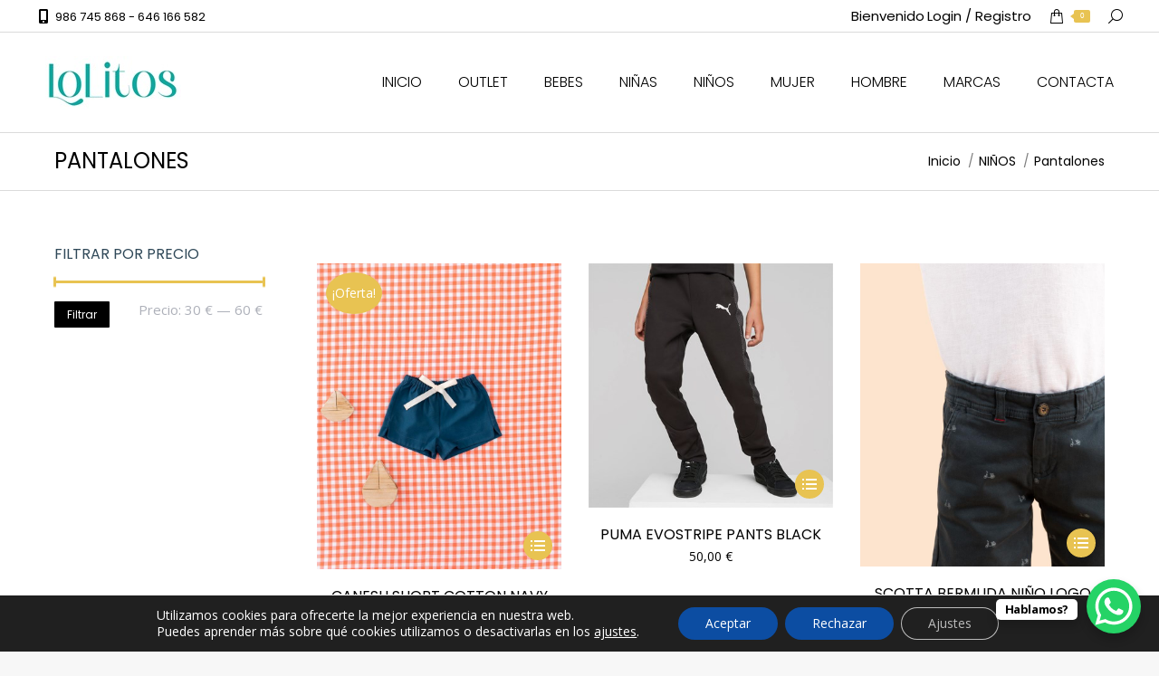

--- FILE ---
content_type: text/html; charset=UTF-8
request_url: https://lolitoslatoja.com/categoria-producto/ninos/pantalones-nino/
body_size: 23034
content:
<!DOCTYPE html>
<!--[if !(IE 6) | !(IE 7) | !(IE 8)  ]><!-->
<html lang="es" class="no-js">
<!--<![endif]-->
<head>
	<meta charset="UTF-8" />
				<meta name="viewport" content="width=device-width, initial-scale=1, maximum-scale=1, user-scalable=0"/>
			<meta name="theme-color" content="#e8c352"/>	<link rel="profile" href="https://gmpg.org/xfn/11" />
	<meta name='robots' content='index, follow, max-image-preview:large, max-snippet:-1, max-video-preview:-1' />

<!-- Google Tag Manager for WordPress by gtm4wp.com -->
<script data-cfasync="false" data-pagespeed-no-defer>
	var gtm4wp_datalayer_name = "dataLayer";
	var dataLayer = dataLayer || [];
	const gtm4wp_use_sku_instead = 0;
	const gtm4wp_currency = 'EUR';
	const gtm4wp_product_per_impression = 10;
	const gtm4wp_clear_ecommerce = false;
	const gtm4wp_datalayer_max_timeout = 2000;
</script>
<!-- End Google Tag Manager for WordPress by gtm4wp.com -->
	<!-- This site is optimized with the Yoast SEO plugin v26.7 - https://yoast.com/wordpress/plugins/seo/ -->
	<title>Pantalones archivos - Lolitos</title>
	<link rel="canonical" href="https://lolitoslatoja.com/categoria-producto/ninos/pantalones-nino/" />
	<meta property="og:locale" content="es_ES" />
	<meta property="og:type" content="article" />
	<meta property="og:title" content="Pantalones archivos - Lolitos" />
	<meta property="og:url" content="https://lolitoslatoja.com/categoria-producto/ninos/pantalones-nino/" />
	<meta property="og:site_name" content="Lolitos" />
	<meta name="twitter:card" content="summary_large_image" />
	<script type="application/ld+json" class="yoast-schema-graph">{"@context":"https://schema.org","@graph":[{"@type":"CollectionPage","@id":"https://lolitoslatoja.com/categoria-producto/ninos/pantalones-nino/","url":"https://lolitoslatoja.com/categoria-producto/ninos/pantalones-nino/","name":"Pantalones archivos - Lolitos","isPartOf":{"@id":"https://lolitoslatoja.com/#website"},"primaryImageOfPage":{"@id":"https://lolitoslatoja.com/categoria-producto/ninos/pantalones-nino/#primaryimage"},"image":{"@id":"https://lolitoslatoja.com/categoria-producto/ninos/pantalones-nino/#primaryimage"},"thumbnailUrl":"https://lolitoslatoja.com/wp-content/uploads/2024/03/CANESU-SHORT-COTTON-NAVY.jpg","breadcrumb":{"@id":"https://lolitoslatoja.com/categoria-producto/ninos/pantalones-nino/#breadcrumb"},"inLanguage":"es"},{"@type":"ImageObject","inLanguage":"es","@id":"https://lolitoslatoja.com/categoria-producto/ninos/pantalones-nino/#primaryimage","url":"https://lolitoslatoja.com/wp-content/uploads/2024/03/CANESU-SHORT-COTTON-NAVY.jpg","contentUrl":"https://lolitoslatoja.com/wp-content/uploads/2024/03/CANESU-SHORT-COTTON-NAVY.jpg","width":768,"height":960},{"@type":"BreadcrumbList","@id":"https://lolitoslatoja.com/categoria-producto/ninos/pantalones-nino/#breadcrumb","itemListElement":[{"@type":"ListItem","position":1,"name":"Portada","item":"https://lolitoslatoja.com/"},{"@type":"ListItem","position":2,"name":"NIÑOS","item":"https://lolitoslatoja.com/categoria-producto/ninos/"},{"@type":"ListItem","position":3,"name":"Pantalones"}]},{"@type":"WebSite","@id":"https://lolitoslatoja.com/#website","url":"https://lolitoslatoja.com/","name":"Lolitos","description":"- Venta online","publisher":{"@id":"https://lolitoslatoja.com/#organization"},"potentialAction":[{"@type":"SearchAction","target":{"@type":"EntryPoint","urlTemplate":"https://lolitoslatoja.com/?s={search_term_string}"},"query-input":{"@type":"PropertyValueSpecification","valueRequired":true,"valueName":"search_term_string"}}],"inLanguage":"es"},{"@type":"Organization","@id":"https://lolitoslatoja.com/#organization","name":"Lolitos","url":"https://lolitoslatoja.com/","logo":{"@type":"ImageObject","inLanguage":"es","@id":"https://lolitoslatoja.com/#/schema/logo/image/","url":"https://lolitoslatoja.com/wp-content/uploads/2022/02/logo-lolitos-100x39-1.jpg","contentUrl":"https://lolitoslatoja.com/wp-content/uploads/2022/02/logo-lolitos-100x39-1.jpg","width":100,"height":39,"caption":"Lolitos"},"image":{"@id":"https://lolitoslatoja.com/#/schema/logo/image/"},"sameAs":["https://www.instagram.com/lolitoslatoja/?hl=es"]}]}</script>
	<!-- / Yoast SEO plugin. -->


<link rel='dns-prefetch' href='//maps.googleapis.com' />
<link rel='dns-prefetch' href='//fonts.googleapis.com' />
<link rel="alternate" type="application/rss+xml" title="Lolitos &raquo; Feed" href="https://lolitoslatoja.com/feed/" />
<link rel="alternate" type="application/rss+xml" title="Lolitos &raquo; Pantalones Categoría Feed" href="https://lolitoslatoja.com/categoria-producto/ninos/pantalones-nino/feed/" />
<style id='wp-img-auto-sizes-contain-inline-css'>
img:is([sizes=auto i],[sizes^="auto," i]){contain-intrinsic-size:3000px 1500px}
/*# sourceURL=wp-img-auto-sizes-contain-inline-css */
</style>
<link rel='stylesheet' id='wdp_cart-summary-css' href='https://lolitoslatoja.com/wp-content/plugins/advanced-dynamic-pricing-for-woocommerce/BaseVersion/assets/css/cart-summary.css?ver=4.10.5' media='all' />
<style id='wp-block-library-inline-css'>
:root{--wp-block-synced-color:#7a00df;--wp-block-synced-color--rgb:122,0,223;--wp-bound-block-color:var(--wp-block-synced-color);--wp-editor-canvas-background:#ddd;--wp-admin-theme-color:#007cba;--wp-admin-theme-color--rgb:0,124,186;--wp-admin-theme-color-darker-10:#006ba1;--wp-admin-theme-color-darker-10--rgb:0,107,160.5;--wp-admin-theme-color-darker-20:#005a87;--wp-admin-theme-color-darker-20--rgb:0,90,135;--wp-admin-border-width-focus:2px}@media (min-resolution:192dpi){:root{--wp-admin-border-width-focus:1.5px}}.wp-element-button{cursor:pointer}:root .has-very-light-gray-background-color{background-color:#eee}:root .has-very-dark-gray-background-color{background-color:#313131}:root .has-very-light-gray-color{color:#eee}:root .has-very-dark-gray-color{color:#313131}:root .has-vivid-green-cyan-to-vivid-cyan-blue-gradient-background{background:linear-gradient(135deg,#00d084,#0693e3)}:root .has-purple-crush-gradient-background{background:linear-gradient(135deg,#34e2e4,#4721fb 50%,#ab1dfe)}:root .has-hazy-dawn-gradient-background{background:linear-gradient(135deg,#faaca8,#dad0ec)}:root .has-subdued-olive-gradient-background{background:linear-gradient(135deg,#fafae1,#67a671)}:root .has-atomic-cream-gradient-background{background:linear-gradient(135deg,#fdd79a,#004a59)}:root .has-nightshade-gradient-background{background:linear-gradient(135deg,#330968,#31cdcf)}:root .has-midnight-gradient-background{background:linear-gradient(135deg,#020381,#2874fc)}:root{--wp--preset--font-size--normal:16px;--wp--preset--font-size--huge:42px}.has-regular-font-size{font-size:1em}.has-larger-font-size{font-size:2.625em}.has-normal-font-size{font-size:var(--wp--preset--font-size--normal)}.has-huge-font-size{font-size:var(--wp--preset--font-size--huge)}.has-text-align-center{text-align:center}.has-text-align-left{text-align:left}.has-text-align-right{text-align:right}.has-fit-text{white-space:nowrap!important}#end-resizable-editor-section{display:none}.aligncenter{clear:both}.items-justified-left{justify-content:flex-start}.items-justified-center{justify-content:center}.items-justified-right{justify-content:flex-end}.items-justified-space-between{justify-content:space-between}.screen-reader-text{border:0;clip-path:inset(50%);height:1px;margin:-1px;overflow:hidden;padding:0;position:absolute;width:1px;word-wrap:normal!important}.screen-reader-text:focus{background-color:#ddd;clip-path:none;color:#444;display:block;font-size:1em;height:auto;left:5px;line-height:normal;padding:15px 23px 14px;text-decoration:none;top:5px;width:auto;z-index:100000}html :where(.has-border-color){border-style:solid}html :where([style*=border-top-color]){border-top-style:solid}html :where([style*=border-right-color]){border-right-style:solid}html :where([style*=border-bottom-color]){border-bottom-style:solid}html :where([style*=border-left-color]){border-left-style:solid}html :where([style*=border-width]){border-style:solid}html :where([style*=border-top-width]){border-top-style:solid}html :where([style*=border-right-width]){border-right-style:solid}html :where([style*=border-bottom-width]){border-bottom-style:solid}html :where([style*=border-left-width]){border-left-style:solid}html :where(img[class*=wp-image-]){height:auto;max-width:100%}:where(figure){margin:0 0 1em}html :where(.is-position-sticky){--wp-admin--admin-bar--position-offset:var(--wp-admin--admin-bar--height,0px)}@media screen and (max-width:600px){html :where(.is-position-sticky){--wp-admin--admin-bar--position-offset:0px}}

/*# sourceURL=wp-block-library-inline-css */
</style><link rel='stylesheet' id='wc-blocks-style-css' href='https://lolitoslatoja.com/wp-content/plugins/woocommerce/assets/client/blocks/wc-blocks.css?ver=wc-10.4.3' media='all' />
<style id='global-styles-inline-css'>
:root{--wp--preset--aspect-ratio--square: 1;--wp--preset--aspect-ratio--4-3: 4/3;--wp--preset--aspect-ratio--3-4: 3/4;--wp--preset--aspect-ratio--3-2: 3/2;--wp--preset--aspect-ratio--2-3: 2/3;--wp--preset--aspect-ratio--16-9: 16/9;--wp--preset--aspect-ratio--9-16: 9/16;--wp--preset--color--black: #000000;--wp--preset--color--cyan-bluish-gray: #abb8c3;--wp--preset--color--white: #FFF;--wp--preset--color--pale-pink: #f78da7;--wp--preset--color--vivid-red: #cf2e2e;--wp--preset--color--luminous-vivid-orange: #ff6900;--wp--preset--color--luminous-vivid-amber: #fcb900;--wp--preset--color--light-green-cyan: #7bdcb5;--wp--preset--color--vivid-green-cyan: #00d084;--wp--preset--color--pale-cyan-blue: #8ed1fc;--wp--preset--color--vivid-cyan-blue: #0693e3;--wp--preset--color--vivid-purple: #9b51e0;--wp--preset--color--accent: #e8c352;--wp--preset--color--dark-gray: #111;--wp--preset--color--light-gray: #767676;--wp--preset--gradient--vivid-cyan-blue-to-vivid-purple: linear-gradient(135deg,rgb(6,147,227) 0%,rgb(155,81,224) 100%);--wp--preset--gradient--light-green-cyan-to-vivid-green-cyan: linear-gradient(135deg,rgb(122,220,180) 0%,rgb(0,208,130) 100%);--wp--preset--gradient--luminous-vivid-amber-to-luminous-vivid-orange: linear-gradient(135deg,rgb(252,185,0) 0%,rgb(255,105,0) 100%);--wp--preset--gradient--luminous-vivid-orange-to-vivid-red: linear-gradient(135deg,rgb(255,105,0) 0%,rgb(207,46,46) 100%);--wp--preset--gradient--very-light-gray-to-cyan-bluish-gray: linear-gradient(135deg,rgb(238,238,238) 0%,rgb(169,184,195) 100%);--wp--preset--gradient--cool-to-warm-spectrum: linear-gradient(135deg,rgb(74,234,220) 0%,rgb(151,120,209) 20%,rgb(207,42,186) 40%,rgb(238,44,130) 60%,rgb(251,105,98) 80%,rgb(254,248,76) 100%);--wp--preset--gradient--blush-light-purple: linear-gradient(135deg,rgb(255,206,236) 0%,rgb(152,150,240) 100%);--wp--preset--gradient--blush-bordeaux: linear-gradient(135deg,rgb(254,205,165) 0%,rgb(254,45,45) 50%,rgb(107,0,62) 100%);--wp--preset--gradient--luminous-dusk: linear-gradient(135deg,rgb(255,203,112) 0%,rgb(199,81,192) 50%,rgb(65,88,208) 100%);--wp--preset--gradient--pale-ocean: linear-gradient(135deg,rgb(255,245,203) 0%,rgb(182,227,212) 50%,rgb(51,167,181) 100%);--wp--preset--gradient--electric-grass: linear-gradient(135deg,rgb(202,248,128) 0%,rgb(113,206,126) 100%);--wp--preset--gradient--midnight: linear-gradient(135deg,rgb(2,3,129) 0%,rgb(40,116,252) 100%);--wp--preset--font-size--small: 13px;--wp--preset--font-size--medium: 20px;--wp--preset--font-size--large: 36px;--wp--preset--font-size--x-large: 42px;--wp--preset--spacing--20: 0.44rem;--wp--preset--spacing--30: 0.67rem;--wp--preset--spacing--40: 1rem;--wp--preset--spacing--50: 1.5rem;--wp--preset--spacing--60: 2.25rem;--wp--preset--spacing--70: 3.38rem;--wp--preset--spacing--80: 5.06rem;--wp--preset--shadow--natural: 6px 6px 9px rgba(0, 0, 0, 0.2);--wp--preset--shadow--deep: 12px 12px 50px rgba(0, 0, 0, 0.4);--wp--preset--shadow--sharp: 6px 6px 0px rgba(0, 0, 0, 0.2);--wp--preset--shadow--outlined: 6px 6px 0px -3px rgb(255, 255, 255), 6px 6px rgb(0, 0, 0);--wp--preset--shadow--crisp: 6px 6px 0px rgb(0, 0, 0);}:where(.is-layout-flex){gap: 0.5em;}:where(.is-layout-grid){gap: 0.5em;}body .is-layout-flex{display: flex;}.is-layout-flex{flex-wrap: wrap;align-items: center;}.is-layout-flex > :is(*, div){margin: 0;}body .is-layout-grid{display: grid;}.is-layout-grid > :is(*, div){margin: 0;}:where(.wp-block-columns.is-layout-flex){gap: 2em;}:where(.wp-block-columns.is-layout-grid){gap: 2em;}:where(.wp-block-post-template.is-layout-flex){gap: 1.25em;}:where(.wp-block-post-template.is-layout-grid){gap: 1.25em;}.has-black-color{color: var(--wp--preset--color--black) !important;}.has-cyan-bluish-gray-color{color: var(--wp--preset--color--cyan-bluish-gray) !important;}.has-white-color{color: var(--wp--preset--color--white) !important;}.has-pale-pink-color{color: var(--wp--preset--color--pale-pink) !important;}.has-vivid-red-color{color: var(--wp--preset--color--vivid-red) !important;}.has-luminous-vivid-orange-color{color: var(--wp--preset--color--luminous-vivid-orange) !important;}.has-luminous-vivid-amber-color{color: var(--wp--preset--color--luminous-vivid-amber) !important;}.has-light-green-cyan-color{color: var(--wp--preset--color--light-green-cyan) !important;}.has-vivid-green-cyan-color{color: var(--wp--preset--color--vivid-green-cyan) !important;}.has-pale-cyan-blue-color{color: var(--wp--preset--color--pale-cyan-blue) !important;}.has-vivid-cyan-blue-color{color: var(--wp--preset--color--vivid-cyan-blue) !important;}.has-vivid-purple-color{color: var(--wp--preset--color--vivid-purple) !important;}.has-black-background-color{background-color: var(--wp--preset--color--black) !important;}.has-cyan-bluish-gray-background-color{background-color: var(--wp--preset--color--cyan-bluish-gray) !important;}.has-white-background-color{background-color: var(--wp--preset--color--white) !important;}.has-pale-pink-background-color{background-color: var(--wp--preset--color--pale-pink) !important;}.has-vivid-red-background-color{background-color: var(--wp--preset--color--vivid-red) !important;}.has-luminous-vivid-orange-background-color{background-color: var(--wp--preset--color--luminous-vivid-orange) !important;}.has-luminous-vivid-amber-background-color{background-color: var(--wp--preset--color--luminous-vivid-amber) !important;}.has-light-green-cyan-background-color{background-color: var(--wp--preset--color--light-green-cyan) !important;}.has-vivid-green-cyan-background-color{background-color: var(--wp--preset--color--vivid-green-cyan) !important;}.has-pale-cyan-blue-background-color{background-color: var(--wp--preset--color--pale-cyan-blue) !important;}.has-vivid-cyan-blue-background-color{background-color: var(--wp--preset--color--vivid-cyan-blue) !important;}.has-vivid-purple-background-color{background-color: var(--wp--preset--color--vivid-purple) !important;}.has-black-border-color{border-color: var(--wp--preset--color--black) !important;}.has-cyan-bluish-gray-border-color{border-color: var(--wp--preset--color--cyan-bluish-gray) !important;}.has-white-border-color{border-color: var(--wp--preset--color--white) !important;}.has-pale-pink-border-color{border-color: var(--wp--preset--color--pale-pink) !important;}.has-vivid-red-border-color{border-color: var(--wp--preset--color--vivid-red) !important;}.has-luminous-vivid-orange-border-color{border-color: var(--wp--preset--color--luminous-vivid-orange) !important;}.has-luminous-vivid-amber-border-color{border-color: var(--wp--preset--color--luminous-vivid-amber) !important;}.has-light-green-cyan-border-color{border-color: var(--wp--preset--color--light-green-cyan) !important;}.has-vivid-green-cyan-border-color{border-color: var(--wp--preset--color--vivid-green-cyan) !important;}.has-pale-cyan-blue-border-color{border-color: var(--wp--preset--color--pale-cyan-blue) !important;}.has-vivid-cyan-blue-border-color{border-color: var(--wp--preset--color--vivid-cyan-blue) !important;}.has-vivid-purple-border-color{border-color: var(--wp--preset--color--vivid-purple) !important;}.has-vivid-cyan-blue-to-vivid-purple-gradient-background{background: var(--wp--preset--gradient--vivid-cyan-blue-to-vivid-purple) !important;}.has-light-green-cyan-to-vivid-green-cyan-gradient-background{background: var(--wp--preset--gradient--light-green-cyan-to-vivid-green-cyan) !important;}.has-luminous-vivid-amber-to-luminous-vivid-orange-gradient-background{background: var(--wp--preset--gradient--luminous-vivid-amber-to-luminous-vivid-orange) !important;}.has-luminous-vivid-orange-to-vivid-red-gradient-background{background: var(--wp--preset--gradient--luminous-vivid-orange-to-vivid-red) !important;}.has-very-light-gray-to-cyan-bluish-gray-gradient-background{background: var(--wp--preset--gradient--very-light-gray-to-cyan-bluish-gray) !important;}.has-cool-to-warm-spectrum-gradient-background{background: var(--wp--preset--gradient--cool-to-warm-spectrum) !important;}.has-blush-light-purple-gradient-background{background: var(--wp--preset--gradient--blush-light-purple) !important;}.has-blush-bordeaux-gradient-background{background: var(--wp--preset--gradient--blush-bordeaux) !important;}.has-luminous-dusk-gradient-background{background: var(--wp--preset--gradient--luminous-dusk) !important;}.has-pale-ocean-gradient-background{background: var(--wp--preset--gradient--pale-ocean) !important;}.has-electric-grass-gradient-background{background: var(--wp--preset--gradient--electric-grass) !important;}.has-midnight-gradient-background{background: var(--wp--preset--gradient--midnight) !important;}.has-small-font-size{font-size: var(--wp--preset--font-size--small) !important;}.has-medium-font-size{font-size: var(--wp--preset--font-size--medium) !important;}.has-large-font-size{font-size: var(--wp--preset--font-size--large) !important;}.has-x-large-font-size{font-size: var(--wp--preset--font-size--x-large) !important;}
/*# sourceURL=global-styles-inline-css */
</style>

<style id='classic-theme-styles-inline-css'>
/*! This file is auto-generated */
.wp-block-button__link{color:#fff;background-color:#32373c;border-radius:9999px;box-shadow:none;text-decoration:none;padding:calc(.667em + 2px) calc(1.333em + 2px);font-size:1.125em}.wp-block-file__button{background:#32373c;color:#fff;text-decoration:none}
/*# sourceURL=/wp-includes/css/classic-themes.min.css */
</style>
<link rel='stylesheet' id='cr-frontend-css-css' href='https://lolitoslatoja.com/wp-content/plugins/customer-reviews-woocommerce/css/frontend.css?ver=5.97.0' media='all' />
<link rel='stylesheet' id='woo-product-category-discount-css' href='https://lolitoslatoja.com/wp-content/plugins/woo-product-category-discount/public/css/woo-product-category-discount-public.css?ver=5.15' media='all' />
<style id='woocommerce-inline-inline-css'>
.woocommerce form .form-row .required { visibility: visible; }
/*# sourceURL=woocommerce-inline-inline-css */
</style>
<link rel='stylesheet' id='the7-font-css' href='https://lolitoslatoja.com/wp-content/themes/dt-the7/fonts/icomoon-the7-font/icomoon-the7-font.min.css?ver=14.0.2.1' media='all' />
<link rel='stylesheet' id='dt-web-fonts-css' href='https://fonts.googleapis.com/css?family=Poppins:300,400,600,700%7CRoboto:400,600,700%7COpen+Sans:400,600,700' media='all' />
<link rel='stylesheet' id='dt-main-css' href='https://lolitoslatoja.com/wp-content/themes/dt-the7/css/main.min.css?ver=14.0.2.1' media='all' />
<style id='dt-main-inline-css'>
body #load {
  display: block;
  height: 100%;
  overflow: hidden;
  position: fixed;
  width: 100%;
  z-index: 9901;
  opacity: 1;
  visibility: visible;
  transition: all .35s ease-out;
}
.load-wrap {
  width: 100%;
  height: 100%;
  background-position: center center;
  background-repeat: no-repeat;
  text-align: center;
  display: -ms-flexbox;
  display: -ms-flex;
  display: flex;
  -ms-align-items: center;
  -ms-flex-align: center;
  align-items: center;
  -ms-flex-flow: column wrap;
  flex-flow: column wrap;
  -ms-flex-pack: center;
  -ms-justify-content: center;
  justify-content: center;
}
.load-wrap > svg {
  position: absolute;
  top: 50%;
  left: 50%;
  transform: translate(-50%,-50%);
}
#load {
  background: var(--the7-elementor-beautiful-loading-bg,#e8c352);
  --the7-beautiful-spinner-color2: var(--the7-beautiful-spinner-color,rgba(51,51,51,0.25));
}

/*# sourceURL=dt-main-inline-css */
</style>
<link rel='stylesheet' id='the7-custom-scrollbar-css' href='https://lolitoslatoja.com/wp-content/themes/dt-the7/lib/custom-scrollbar/custom-scrollbar.min.css?ver=14.0.2.1' media='all' />
<link rel='stylesheet' id='the7-wpbakery-css' href='https://lolitoslatoja.com/wp-content/themes/dt-the7/css/wpbakery.min.css?ver=14.0.2.1' media='all' />
<link rel='stylesheet' id='the7-css-vars-css' href='https://lolitoslatoja.com/wp-content/uploads/the7-css/css-vars.css?ver=6c3fa5d3568d' media='all' />
<link rel='stylesheet' id='dt-custom-css' href='https://lolitoslatoja.com/wp-content/uploads/the7-css/custom.css?ver=6c3fa5d3568d' media='all' />
<link rel='stylesheet' id='wc-dt-custom-css' href='https://lolitoslatoja.com/wp-content/uploads/the7-css/compatibility/wc-dt-custom.css?ver=6c3fa5d3568d' media='all' />
<link rel='stylesheet' id='dt-media-css' href='https://lolitoslatoja.com/wp-content/uploads/the7-css/media.css?ver=6c3fa5d3568d' media='all' />
<link rel='stylesheet' id='the7-elements-css' href='https://lolitoslatoja.com/wp-content/uploads/the7-css/post-type-dynamic.css?ver=6c3fa5d3568d' media='all' />
<link rel='stylesheet' id='style-css' href='https://lolitoslatoja.com/wp-content/themes/acuarel-the7/style.css?ver=14.0.2.1' media='all' />
<link rel='stylesheet' id='ultimate-vc-addons-style-min-css' href='https://lolitoslatoja.com/wp-content/plugins/Ultimate_VC_Addons/assets/min-css/ultimate.min.css?ver=3.21.2' media='all' />
<link rel='stylesheet' id='ultimate-vc-addons-icons-css' href='https://lolitoslatoja.com/wp-content/plugins/Ultimate_VC_Addons/assets/css/icons.css?ver=3.21.2' media='all' />
<link rel='stylesheet' id='ultimate-vc-addons-vidcons-css' href='https://lolitoslatoja.com/wp-content/plugins/Ultimate_VC_Addons/assets/fonts/vidcons.css?ver=3.21.2' media='all' />
<link rel='stylesheet' id='ultimate-vc-addons-selected-google-fonts-style-css' href='https://fonts.googleapis.com/css?family=Poppins:normal,italic,700,700italic&#038;subset=devanagari,latin,latin-ext' media='all' />
<link rel='stylesheet' id='acuarelthe7-theme-css' href='https://lolitoslatoja.com/wp-content/themes/acuarel-the7/assets/public.css?ver=1' media='all' />
<link rel='stylesheet' id='wp-forms-theme-css' href='https://lolitoslatoja.com/wp-content/themes/acuarel-the7/assets/style-wpforms.css?ver=1' media='all' />
<link rel='stylesheet' id='moove_gdpr_frontend-css' href='https://lolitoslatoja.com/wp-content/plugins/gdpr-cookie-compliance/dist/styles/gdpr-main-nf.css?ver=5.0.9' media='all' />
<style id='moove_gdpr_frontend-inline-css'>
				#moove_gdpr_cookie_modal .moove-gdpr-modal-content .moove-gdpr-tab-main h3.tab-title, 
				#moove_gdpr_cookie_modal .moove-gdpr-modal-content .moove-gdpr-tab-main span.tab-title,
				#moove_gdpr_cookie_modal .moove-gdpr-modal-content .moove-gdpr-modal-left-content #moove-gdpr-menu li a, 
				#moove_gdpr_cookie_modal .moove-gdpr-modal-content .moove-gdpr-modal-left-content #moove-gdpr-menu li button,
				#moove_gdpr_cookie_modal .moove-gdpr-modal-content .moove-gdpr-modal-left-content .moove-gdpr-branding-cnt a,
				#moove_gdpr_cookie_modal .moove-gdpr-modal-content .moove-gdpr-modal-footer-content .moove-gdpr-button-holder a.mgbutton, 
				#moove_gdpr_cookie_modal .moove-gdpr-modal-content .moove-gdpr-modal-footer-content .moove-gdpr-button-holder button.mgbutton,
				#moove_gdpr_cookie_modal .cookie-switch .cookie-slider:after, 
				#moove_gdpr_cookie_modal .cookie-switch .slider:after, 
				#moove_gdpr_cookie_modal .switch .cookie-slider:after, 
				#moove_gdpr_cookie_modal .switch .slider:after,
				#moove_gdpr_cookie_info_bar .moove-gdpr-info-bar-container .moove-gdpr-info-bar-content p, 
				#moove_gdpr_cookie_info_bar .moove-gdpr-info-bar-container .moove-gdpr-info-bar-content p a,
				#moove_gdpr_cookie_info_bar .moove-gdpr-info-bar-container .moove-gdpr-info-bar-content a.mgbutton, 
				#moove_gdpr_cookie_info_bar .moove-gdpr-info-bar-container .moove-gdpr-info-bar-content button.mgbutton,
				#moove_gdpr_cookie_modal .moove-gdpr-modal-content .moove-gdpr-tab-main .moove-gdpr-tab-main-content h1, 
				#moove_gdpr_cookie_modal .moove-gdpr-modal-content .moove-gdpr-tab-main .moove-gdpr-tab-main-content h2, 
				#moove_gdpr_cookie_modal .moove-gdpr-modal-content .moove-gdpr-tab-main .moove-gdpr-tab-main-content h3, 
				#moove_gdpr_cookie_modal .moove-gdpr-modal-content .moove-gdpr-tab-main .moove-gdpr-tab-main-content h4, 
				#moove_gdpr_cookie_modal .moove-gdpr-modal-content .moove-gdpr-tab-main .moove-gdpr-tab-main-content h5, 
				#moove_gdpr_cookie_modal .moove-gdpr-modal-content .moove-gdpr-tab-main .moove-gdpr-tab-main-content h6,
				#moove_gdpr_cookie_modal .moove-gdpr-modal-content.moove_gdpr_modal_theme_v2 .moove-gdpr-modal-title .tab-title,
				#moove_gdpr_cookie_modal .moove-gdpr-modal-content.moove_gdpr_modal_theme_v2 .moove-gdpr-tab-main h3.tab-title, 
				#moove_gdpr_cookie_modal .moove-gdpr-modal-content.moove_gdpr_modal_theme_v2 .moove-gdpr-tab-main span.tab-title,
				#moove_gdpr_cookie_modal .moove-gdpr-modal-content.moove_gdpr_modal_theme_v2 .moove-gdpr-branding-cnt a {
					font-weight: inherit				}
			#moove_gdpr_cookie_modal,#moove_gdpr_cookie_info_bar,.gdpr_cookie_settings_shortcode_content{font-family:inherit}#moove_gdpr_save_popup_settings_button{background-color:#373737;color:#fff}#moove_gdpr_save_popup_settings_button:hover{background-color:#000}#moove_gdpr_cookie_info_bar .moove-gdpr-info-bar-container .moove-gdpr-info-bar-content a.mgbutton,#moove_gdpr_cookie_info_bar .moove-gdpr-info-bar-container .moove-gdpr-info-bar-content button.mgbutton{background-color:#0c4da2}#moove_gdpr_cookie_modal .moove-gdpr-modal-content .moove-gdpr-modal-footer-content .moove-gdpr-button-holder a.mgbutton,#moove_gdpr_cookie_modal .moove-gdpr-modal-content .moove-gdpr-modal-footer-content .moove-gdpr-button-holder button.mgbutton,.gdpr_cookie_settings_shortcode_content .gdpr-shr-button.button-green{background-color:#0c4da2;border-color:#0c4da2}#moove_gdpr_cookie_modal .moove-gdpr-modal-content .moove-gdpr-modal-footer-content .moove-gdpr-button-holder a.mgbutton:hover,#moove_gdpr_cookie_modal .moove-gdpr-modal-content .moove-gdpr-modal-footer-content .moove-gdpr-button-holder button.mgbutton:hover,.gdpr_cookie_settings_shortcode_content .gdpr-shr-button.button-green:hover{background-color:#fff;color:#0c4da2}#moove_gdpr_cookie_modal .moove-gdpr-modal-content .moove-gdpr-modal-close i,#moove_gdpr_cookie_modal .moove-gdpr-modal-content .moove-gdpr-modal-close span.gdpr-icon{background-color:#0c4da2;border:1px solid #0c4da2}#moove_gdpr_cookie_info_bar span.moove-gdpr-infobar-allow-all.focus-g,#moove_gdpr_cookie_info_bar span.moove-gdpr-infobar-allow-all:focus,#moove_gdpr_cookie_info_bar button.moove-gdpr-infobar-allow-all.focus-g,#moove_gdpr_cookie_info_bar button.moove-gdpr-infobar-allow-all:focus,#moove_gdpr_cookie_info_bar span.moove-gdpr-infobar-reject-btn.focus-g,#moove_gdpr_cookie_info_bar span.moove-gdpr-infobar-reject-btn:focus,#moove_gdpr_cookie_info_bar button.moove-gdpr-infobar-reject-btn.focus-g,#moove_gdpr_cookie_info_bar button.moove-gdpr-infobar-reject-btn:focus,#moove_gdpr_cookie_info_bar span.change-settings-button.focus-g,#moove_gdpr_cookie_info_bar span.change-settings-button:focus,#moove_gdpr_cookie_info_bar button.change-settings-button.focus-g,#moove_gdpr_cookie_info_bar button.change-settings-button:focus{-webkit-box-shadow:0 0 1px 3px #0c4da2;-moz-box-shadow:0 0 1px 3px #0c4da2;box-shadow:0 0 1px 3px #0c4da2}#moove_gdpr_cookie_modal .moove-gdpr-modal-content .moove-gdpr-modal-close i:hover,#moove_gdpr_cookie_modal .moove-gdpr-modal-content .moove-gdpr-modal-close span.gdpr-icon:hover,#moove_gdpr_cookie_info_bar span[data-href]>u.change-settings-button{color:#0c4da2}#moove_gdpr_cookie_modal .moove-gdpr-modal-content .moove-gdpr-modal-left-content #moove-gdpr-menu li.menu-item-selected a span.gdpr-icon,#moove_gdpr_cookie_modal .moove-gdpr-modal-content .moove-gdpr-modal-left-content #moove-gdpr-menu li.menu-item-selected button span.gdpr-icon{color:inherit}#moove_gdpr_cookie_modal .moove-gdpr-modal-content .moove-gdpr-modal-left-content #moove-gdpr-menu li a span.gdpr-icon,#moove_gdpr_cookie_modal .moove-gdpr-modal-content .moove-gdpr-modal-left-content #moove-gdpr-menu li button span.gdpr-icon{color:inherit}#moove_gdpr_cookie_modal .gdpr-acc-link{line-height:0;font-size:0;color:transparent;position:absolute}#moove_gdpr_cookie_modal .moove-gdpr-modal-content .moove-gdpr-modal-close:hover i,#moove_gdpr_cookie_modal .moove-gdpr-modal-content .moove-gdpr-modal-left-content #moove-gdpr-menu li a,#moove_gdpr_cookie_modal .moove-gdpr-modal-content .moove-gdpr-modal-left-content #moove-gdpr-menu li button,#moove_gdpr_cookie_modal .moove-gdpr-modal-content .moove-gdpr-modal-left-content #moove-gdpr-menu li button i,#moove_gdpr_cookie_modal .moove-gdpr-modal-content .moove-gdpr-modal-left-content #moove-gdpr-menu li a i,#moove_gdpr_cookie_modal .moove-gdpr-modal-content .moove-gdpr-tab-main .moove-gdpr-tab-main-content a:hover,#moove_gdpr_cookie_info_bar.moove-gdpr-dark-scheme .moove-gdpr-info-bar-container .moove-gdpr-info-bar-content a.mgbutton:hover,#moove_gdpr_cookie_info_bar.moove-gdpr-dark-scheme .moove-gdpr-info-bar-container .moove-gdpr-info-bar-content button.mgbutton:hover,#moove_gdpr_cookie_info_bar.moove-gdpr-dark-scheme .moove-gdpr-info-bar-container .moove-gdpr-info-bar-content a:hover,#moove_gdpr_cookie_info_bar.moove-gdpr-dark-scheme .moove-gdpr-info-bar-container .moove-gdpr-info-bar-content button:hover,#moove_gdpr_cookie_info_bar.moove-gdpr-dark-scheme .moove-gdpr-info-bar-container .moove-gdpr-info-bar-content span.change-settings-button:hover,#moove_gdpr_cookie_info_bar.moove-gdpr-dark-scheme .moove-gdpr-info-bar-container .moove-gdpr-info-bar-content button.change-settings-button:hover,#moove_gdpr_cookie_info_bar.moove-gdpr-dark-scheme .moove-gdpr-info-bar-container .moove-gdpr-info-bar-content u.change-settings-button:hover,#moove_gdpr_cookie_info_bar span[data-href]>u.change-settings-button,#moove_gdpr_cookie_info_bar.moove-gdpr-dark-scheme .moove-gdpr-info-bar-container .moove-gdpr-info-bar-content a.mgbutton.focus-g,#moove_gdpr_cookie_info_bar.moove-gdpr-dark-scheme .moove-gdpr-info-bar-container .moove-gdpr-info-bar-content button.mgbutton.focus-g,#moove_gdpr_cookie_info_bar.moove-gdpr-dark-scheme .moove-gdpr-info-bar-container .moove-gdpr-info-bar-content a.focus-g,#moove_gdpr_cookie_info_bar.moove-gdpr-dark-scheme .moove-gdpr-info-bar-container .moove-gdpr-info-bar-content button.focus-g,#moove_gdpr_cookie_info_bar.moove-gdpr-dark-scheme .moove-gdpr-info-bar-container .moove-gdpr-info-bar-content a.mgbutton:focus,#moove_gdpr_cookie_info_bar.moove-gdpr-dark-scheme .moove-gdpr-info-bar-container .moove-gdpr-info-bar-content button.mgbutton:focus,#moove_gdpr_cookie_info_bar.moove-gdpr-dark-scheme .moove-gdpr-info-bar-container .moove-gdpr-info-bar-content a:focus,#moove_gdpr_cookie_info_bar.moove-gdpr-dark-scheme .moove-gdpr-info-bar-container .moove-gdpr-info-bar-content button:focus,#moove_gdpr_cookie_info_bar.moove-gdpr-dark-scheme .moove-gdpr-info-bar-container .moove-gdpr-info-bar-content span.change-settings-button.focus-g,span.change-settings-button:focus,button.change-settings-button.focus-g,button.change-settings-button:focus,#moove_gdpr_cookie_info_bar.moove-gdpr-dark-scheme .moove-gdpr-info-bar-container .moove-gdpr-info-bar-content u.change-settings-button.focus-g,#moove_gdpr_cookie_info_bar.moove-gdpr-dark-scheme .moove-gdpr-info-bar-container .moove-gdpr-info-bar-content u.change-settings-button:focus{color:#0c4da2}#moove_gdpr_cookie_modal .moove-gdpr-branding.focus-g span,#moove_gdpr_cookie_modal .moove-gdpr-modal-content .moove-gdpr-tab-main a.focus-g,#moove_gdpr_cookie_modal .moove-gdpr-modal-content .moove-gdpr-tab-main .gdpr-cd-details-toggle.focus-g{color:#0c4da2}#moove_gdpr_cookie_modal.gdpr_lightbox-hide{display:none}
/*# sourceURL=moove_gdpr_frontend-inline-css */
</style>
<link rel='stylesheet' id='wdp_pricing-table-css' href='https://lolitoslatoja.com/wp-content/plugins/advanced-dynamic-pricing-for-woocommerce/BaseVersion/assets/css/pricing-table.css?ver=4.10.5' media='all' />
<link rel='stylesheet' id='wdp_deals-table-css' href='https://lolitoslatoja.com/wp-content/plugins/advanced-dynamic-pricing-for-woocommerce/BaseVersion/assets/css/deals-table.css?ver=4.10.5' media='all' />
<script src="https://lolitoslatoja.com/wp-includes/js/jquery/jquery.min.js?ver=3.7.1" id="jquery-core-js"></script>
<script src="https://lolitoslatoja.com/wp-includes/js/jquery/jquery-migrate.min.js?ver=3.4.1" id="jquery-migrate-js"></script>
<script src="https://lolitoslatoja.com/wp-content/plugins/woo-product-category-discount/public/js/woo-product-category-discount-public.js?ver=5.15" id="woo-product-category-discount-js"></script>
<script src="https://lolitoslatoja.com/wp-content/plugins/woocommerce/assets/js/jquery-blockui/jquery.blockUI.min.js?ver=2.7.0-wc.10.4.3" id="wc-jquery-blockui-js" data-wp-strategy="defer"></script>
<script id="wc-add-to-cart-js-extra">
var wc_add_to_cart_params = {"ajax_url":"/wp-admin/admin-ajax.php","wc_ajax_url":"/?wc-ajax=%%endpoint%%","i18n_view_cart":"Ver Carrito","cart_url":"https://lolitoslatoja.com/tienda-online-lolitos/carrito/","is_cart":"","cart_redirect_after_add":"no"};
//# sourceURL=wc-add-to-cart-js-extra
</script>
<script src="https://lolitoslatoja.com/wp-content/plugins/woocommerce/assets/js/frontend/add-to-cart.min.js?ver=10.4.3" id="wc-add-to-cart-js" data-wp-strategy="defer"></script>
<script src="https://lolitoslatoja.com/wp-content/plugins/woocommerce/assets/js/js-cookie/js.cookie.min.js?ver=2.1.4-wc.10.4.3" id="wc-js-cookie-js" defer data-wp-strategy="defer"></script>
<script id="woocommerce-js-extra">
var woocommerce_params = {"ajax_url":"/wp-admin/admin-ajax.php","wc_ajax_url":"/?wc-ajax=%%endpoint%%","i18n_password_show":"Mostrar contrase\u00f1a","i18n_password_hide":"Ocultar contrase\u00f1a"};
//# sourceURL=woocommerce-js-extra
</script>
<script src="https://lolitoslatoja.com/wp-content/plugins/woocommerce/assets/js/frontend/woocommerce.min.js?ver=10.4.3" id="woocommerce-js" defer data-wp-strategy="defer"></script>
<script src="https://lolitoslatoja.com/wp-content/plugins/js_composer/assets/js/vendors/woocommerce-add-to-cart.js?ver=8.7.2" id="vc_woocommerce-add-to-cart-js-js"></script>
<script id="dt-above-fold-js-extra">
var dtLocal = {"themeUrl":"https://lolitoslatoja.com/wp-content/themes/dt-the7","passText":"Para ver esta publicaci\u00f3n protegida, introduce la contrase\u00f1a debajo:","moreButtonText":{"loading":"Cargando...","loadMore":"Cargar m\u00e1s"},"postID":"15192","ajaxurl":"https://lolitoslatoja.com/wp-admin/admin-ajax.php","REST":{"baseUrl":"https://lolitoslatoja.com/wp-json/the7/v1","endpoints":{"sendMail":"/send-mail"}},"contactMessages":{"required":"One or more fields have an error. Please check and try again.","terms":"Please accept the privacy policy.","fillTheCaptchaError":"Please, fill the captcha."},"captchaSiteKey":"","ajaxNonce":"25c6c9bf0d","pageData":{"type":"archive","template":null,"layout":"masonry"},"themeSettings":{"smoothScroll":"off","lazyLoading":false,"desktopHeader":{"height":110},"ToggleCaptionEnabled":"disabled","ToggleCaption":"Navigation","floatingHeader":{"showAfter":94,"showMenu":true,"height":120,"logo":{"showLogo":true,"html":"\u003Cimg class=\" preload-me\" src=\"https://lolitoslatoja.com/wp-content/uploads/2024/11/logotipo150x59.jpg\" srcset=\"https://lolitoslatoja.com/wp-content/uploads/2024/11/logotipo150x59.jpg 150w, https://lolitoslatoja.com/wp-content/uploads/2024/11/logotipo200x79.jpg 200w\" width=\"150\" height=\"59\"   sizes=\"150px\" alt=\"Lolitos\" /\u003E","url":"https://lolitoslatoja.com/"}},"topLine":{"floatingTopLine":{"logo":{"showLogo":false,"html":""}}},"mobileHeader":{"firstSwitchPoint":860,"secondSwitchPoint":600,"firstSwitchPointHeight":60,"secondSwitchPointHeight":60,"mobileToggleCaptionEnabled":"disabled","mobileToggleCaption":"Menu"},"stickyMobileHeaderFirstSwitch":{"logo":{"html":"\u003Cimg class=\" preload-me\" src=\"https://lolitoslatoja.com/wp-content/uploads/2022/02/logo-lolitos-100x39-1.jpg\" srcset=\"https://lolitoslatoja.com/wp-content/uploads/2022/02/logo-lolitos-100x39-1.jpg 100w, https://lolitoslatoja.com/wp-content/uploads/2022/02/logo-lolitos-150x59-1.jpg 150w\" width=\"100\" height=\"39\"   sizes=\"100px\" alt=\"Lolitos\" /\u003E"}},"stickyMobileHeaderSecondSwitch":{"logo":{"html":"\u003Cimg class=\" preload-me\" src=\"https://lolitoslatoja.com/wp-content/uploads/2022/02/logo-lolitos-100x39-1.jpg\" srcset=\"https://lolitoslatoja.com/wp-content/uploads/2022/02/logo-lolitos-100x39-1.jpg 100w, https://lolitoslatoja.com/wp-content/uploads/2022/02/logo-lolitos-150x59-1.jpg 150w\" width=\"100\" height=\"39\"   sizes=\"100px\" alt=\"Lolitos\" /\u003E"}},"sidebar":{"switchPoint":992},"boxedWidth":"1280px"},"VCMobileScreenWidth":"778","wcCartFragmentHash":"d75c89f6dd23ba4112c863178743bd5e"};
var dtShare = {"shareButtonText":{"facebook":"Compartir en Facebook","twitter":"Share on X","pinterest":"Tweet","linkedin":"Compartir en Linkedin","whatsapp":"Compartir en Whatsapp"},"overlayOpacity":"85"};
//# sourceURL=dt-above-fold-js-extra
</script>
<script src="https://lolitoslatoja.com/wp-content/themes/dt-the7/js/above-the-fold.min.js?ver=14.0.2.1" id="dt-above-fold-js"></script>
<script src="https://lolitoslatoja.com/wp-content/themes/dt-the7/js/compatibility/woocommerce/woocommerce.min.js?ver=14.0.2.1" id="dt-woocommerce-js"></script>
<script src="https://lolitoslatoja.com/wp-content/plugins/Ultimate_VC_Addons/assets/min-js/modernizr-custom.min.js?ver=3.21.2" id="ultimate-vc-addons-modernizr-js"></script>
<script src="https://lolitoslatoja.com/wp-content/plugins/Ultimate_VC_Addons/assets/min-js/jquery-ui.min.js?ver=3.21.2" id="jquery_ui-js"></script>
<script src="https://maps.googleapis.com/maps/api/js?key=AIzaSyBXxqtKMY0lezw0pV1p4hDtAgQZqYLsJuI" id="ultimate-vc-addons-googleapis-js"></script>
<script src="https://lolitoslatoja.com/wp-includes/js/jquery/ui/core.min.js?ver=1.13.3" id="jquery-ui-core-js"></script>
<script src="https://lolitoslatoja.com/wp-includes/js/jquery/ui/mouse.min.js?ver=1.13.3" id="jquery-ui-mouse-js"></script>
<script src="https://lolitoslatoja.com/wp-includes/js/jquery/ui/slider.min.js?ver=1.13.3" id="jquery-ui-slider-js"></script>
<script src="https://lolitoslatoja.com/wp-content/plugins/Ultimate_VC_Addons/assets/min-js/jquery-ui-labeledslider.min.js?ver=3.21.2" id="ultimate-vc-addons_range_tick-js"></script>
<script src="https://lolitoslatoja.com/wp-content/plugins/Ultimate_VC_Addons/assets/min-js/ultimate.min.js?ver=3.21.2" id="ultimate-vc-addons-script-js"></script>
<script src="https://lolitoslatoja.com/wp-content/plugins/Ultimate_VC_Addons/assets/min-js/modal-all.min.js?ver=3.21.2" id="ultimate-vc-addons-modal-all-js"></script>
<script src="https://lolitoslatoja.com/wp-content/plugins/Ultimate_VC_Addons/assets/min-js/jparallax.min.js?ver=3.21.2" id="ultimate-vc-addons-jquery.shake-js"></script>
<script src="https://lolitoslatoja.com/wp-content/plugins/Ultimate_VC_Addons/assets/min-js/vhparallax.min.js?ver=3.21.2" id="ultimate-vc-addons-jquery.vhparallax-js"></script>
<script src="https://lolitoslatoja.com/wp-content/plugins/Ultimate_VC_Addons/assets/min-js/ultimate_bg.min.js?ver=3.21.2" id="ultimate-vc-addons-row-bg-js"></script>
<script src="https://lolitoslatoja.com/wp-content/plugins/Ultimate_VC_Addons/assets/min-js/mb-YTPlayer.min.js?ver=3.21.2" id="ultimate-vc-addons-jquery.ytplayer-js"></script>
<script></script><link rel="https://api.w.org/" href="https://lolitoslatoja.com/wp-json/" /><link rel="alternate" title="JSON" type="application/json" href="https://lolitoslatoja.com/wp-json/wp/v2/product_cat/159" /><link rel="EditURI" type="application/rsd+xml" title="RSD" href="https://lolitoslatoja.com/xmlrpc.php?rsd" />
<meta name="generator" content="WordPress 6.9" />
<meta name="generator" content="WooCommerce 10.4.3" />

<!-- Google Tag Manager for WordPress by gtm4wp.com -->
<!-- GTM Container placement set to automatic -->
<script data-cfasync="false" data-pagespeed-no-defer>
	var dataLayer_content = {"pagePostType":"product","pagePostType2":"tax-product","pageCategory":[]};
	dataLayer.push( dataLayer_content );
</script>
<script data-cfasync="false" data-pagespeed-no-defer>
(function(w,d,s,l,i){w[l]=w[l]||[];w[l].push({'gtm.start':
new Date().getTime(),event:'gtm.js'});var f=d.getElementsByTagName(s)[0],
j=d.createElement(s),dl=l!='dataLayer'?'&l='+l:'';j.async=true;j.src=
'//www.googletagmanager.com/gtm.js?id='+i+dl;f.parentNode.insertBefore(j,f);
})(window,document,'script','dataLayer','GTM-NNF9NDV5');
</script>
<!-- End Google Tag Manager for WordPress by gtm4wp.com -->	<noscript><style>.woocommerce-product-gallery{ opacity: 1 !important; }</style></noscript>
	        <style type="text/css">
            .wdp_bulk_table_content .wdp_pricing_table_caption { color: #6d6d6d ! important} .wdp_bulk_table_content table thead td { color: #6d6d6d ! important} .wdp_bulk_table_content table thead td { background-color: #efefef ! important} .wdp_bulk_table_content table thead td { higlight_background_color-color: #efefef ! important} .wdp_bulk_table_content table thead td { higlight_text_color: #6d6d6d ! important} .wdp_bulk_table_content table tbody td { color: #6d6d6d ! important} .wdp_bulk_table_content table tbody td { background-color: #ffffff ! important} .wdp_bulk_table_content .wdp_pricing_table_footer { color: #6d6d6d ! important}        </style>
        <meta name="generator" content="Powered by WPBakery Page Builder - drag and drop page builder for WordPress."/>
<meta name="generator" content="Powered by Slider Revolution 6.7.38 - responsive, Mobile-Friendly Slider Plugin for WordPress with comfortable drag and drop interface." />
<script type="text/javascript" id="the7-loader-script">
document.addEventListener("DOMContentLoaded", function(event) {
	var load = document.getElementById("load");
	if(!load.classList.contains('loader-removed')){
		var removeLoading = setTimeout(function() {
			load.className += " loader-removed";
		}, 300);
	}
});
</script>
		<link rel="icon" href="https://lolitoslatoja.com/wp-content/uploads/sites/62/2020/04/the7-new-fav1.gif" type="image/gif" sizes="16x16"/><link rel="icon" href="https://lolitoslatoja.com/wp-content/uploads/sites/62/2020/04/the7-new-fav-hd1-2-2-1.gif" type="image/gif" sizes="32x32"/><script>function setREVStartSize(e){
			//window.requestAnimationFrame(function() {
				window.RSIW = window.RSIW===undefined ? window.innerWidth : window.RSIW;
				window.RSIH = window.RSIH===undefined ? window.innerHeight : window.RSIH;
				try {
					var pw = document.getElementById(e.c).parentNode.offsetWidth,
						newh;
					pw = pw===0 || isNaN(pw) || (e.l=="fullwidth" || e.layout=="fullwidth") ? window.RSIW : pw;
					e.tabw = e.tabw===undefined ? 0 : parseInt(e.tabw);
					e.thumbw = e.thumbw===undefined ? 0 : parseInt(e.thumbw);
					e.tabh = e.tabh===undefined ? 0 : parseInt(e.tabh);
					e.thumbh = e.thumbh===undefined ? 0 : parseInt(e.thumbh);
					e.tabhide = e.tabhide===undefined ? 0 : parseInt(e.tabhide);
					e.thumbhide = e.thumbhide===undefined ? 0 : parseInt(e.thumbhide);
					e.mh = e.mh===undefined || e.mh=="" || e.mh==="auto" ? 0 : parseInt(e.mh,0);
					if(e.layout==="fullscreen" || e.l==="fullscreen")
						newh = Math.max(e.mh,window.RSIH);
					else{
						e.gw = Array.isArray(e.gw) ? e.gw : [e.gw];
						for (var i in e.rl) if (e.gw[i]===undefined || e.gw[i]===0) e.gw[i] = e.gw[i-1];
						e.gh = e.el===undefined || e.el==="" || (Array.isArray(e.el) && e.el.length==0)? e.gh : e.el;
						e.gh = Array.isArray(e.gh) ? e.gh : [e.gh];
						for (var i in e.rl) if (e.gh[i]===undefined || e.gh[i]===0) e.gh[i] = e.gh[i-1];
											
						var nl = new Array(e.rl.length),
							ix = 0,
							sl;
						e.tabw = e.tabhide>=pw ? 0 : e.tabw;
						e.thumbw = e.thumbhide>=pw ? 0 : e.thumbw;
						e.tabh = e.tabhide>=pw ? 0 : e.tabh;
						e.thumbh = e.thumbhide>=pw ? 0 : e.thumbh;
						for (var i in e.rl) nl[i] = e.rl[i]<window.RSIW ? 0 : e.rl[i];
						sl = nl[0];
						for (var i in nl) if (sl>nl[i] && nl[i]>0) { sl = nl[i]; ix=i;}
						var m = pw>(e.gw[ix]+e.tabw+e.thumbw) ? 1 : (pw-(e.tabw+e.thumbw)) / (e.gw[ix]);
						newh =  (e.gh[ix] * m) + (e.tabh + e.thumbh);
					}
					var el = document.getElementById(e.c);
					if (el!==null && el) el.style.height = newh+"px";
					el = document.getElementById(e.c+"_wrapper");
					if (el!==null && el) {
						el.style.height = newh+"px";
						el.style.display = "block";
					}
				} catch(e){
					console.log("Failure at Presize of Slider:" + e)
				}
			//});
		  };</script>
<noscript><style> .wpb_animate_when_almost_visible { opacity: 1; }</style></noscript><style id='the7-custom-inline-css' type='text/css'>
#page .woocommerce-error + .woocommerce-message {
	-webkit-animation-delay: 9s, 18s;
    animation-delay: 9s, 18s;
}
.tinv-wishlist .product-remove button {
	padding-left: 0;
}
</style>
<link rel='stylesheet' id='rs-plugin-settings-css' href='//lolitoslatoja.com/wp-content/plugins/revslider/sr6/assets/css/rs6.css?ver=6.7.38' media='all' />
<style id='rs-plugin-settings-inline-css'>
#rs-demo-id {}
/*# sourceURL=rs-plugin-settings-inline-css */
</style>
</head>
<body data-rsssl=1 id="the7-body" class="archive tax-product_cat term-pantalones-nino term-159 wp-embed-responsive wp-theme-dt-the7 wp-child-theme-acuarel-the7 theme-dt-the7 the7-core-ver-2.7.12 woocommerce woocommerce-page woocommerce-no-js layout-masonry description-under-image dt-responsive-on right-mobile-menu-close-icon ouside-menu-close-icon mobile-hamburger-close-bg-enable mobile-hamburger-close-bg-hover-enable  fade-small-mobile-menu-close-icon fade-medium-menu-close-icon srcset-enabled btn-flat custom-btn-color custom-btn-hover-color phantom-sticky phantom-shadow-decoration phantom-main-logo-on sticky-mobile-header top-header first-switch-logo-left first-switch-menu-right second-switch-logo-left second-switch-menu-right right-mobile-menu layzr-loading-on dt-wc-sidebar-collapse popup-message-style the7-ver-14.0.2.1 product-canesu-short-cotton-navy wpb-js-composer js-comp-ver-8.7.2 vc_responsive">

<!-- GTM Container placement set to automatic -->
<!-- Google Tag Manager (noscript) -->
				<noscript><iframe src="https://www.googletagmanager.com/ns.html?id=GTM-NNF9NDV5" height="0" width="0" style="display:none;visibility:hidden" aria-hidden="true"></iframe></noscript>
<!-- End Google Tag Manager (noscript) --><!-- The7 14.0.2.1 -->
<div id="load" class="spinner-loader">
	<div class="load-wrap"><style type="text/css">
    [class*="the7-spinner-animate-"]{
        animation: spinner-animation 1s cubic-bezier(1,1,1,1) infinite;
        x:46.5px;
        y:40px;
        width:7px;
        height:20px;
        fill:var(--the7-beautiful-spinner-color2);
        opacity: 0.2;
    }
    .the7-spinner-animate-2{
        animation-delay: 0.083s;
    }
    .the7-spinner-animate-3{
        animation-delay: 0.166s;
    }
    .the7-spinner-animate-4{
         animation-delay: 0.25s;
    }
    .the7-spinner-animate-5{
         animation-delay: 0.33s;
    }
    .the7-spinner-animate-6{
         animation-delay: 0.416s;
    }
    .the7-spinner-animate-7{
         animation-delay: 0.5s;
    }
    .the7-spinner-animate-8{
         animation-delay: 0.58s;
    }
    .the7-spinner-animate-9{
         animation-delay: 0.666s;
    }
    .the7-spinner-animate-10{
         animation-delay: 0.75s;
    }
    .the7-spinner-animate-11{
        animation-delay: 0.83s;
    }
    .the7-spinner-animate-12{
        animation-delay: 0.916s;
    }
    @keyframes spinner-animation{
        from {
            opacity: 1;
        }
        to{
            opacity: 0;
        }
    }
</style>
<svg width="75px" height="75px" xmlns="http://www.w3.org/2000/svg" viewBox="0 0 100 100" preserveAspectRatio="xMidYMid">
	<rect class="the7-spinner-animate-1" rx="5" ry="5" transform="rotate(0 50 50) translate(0 -30)"></rect>
	<rect class="the7-spinner-animate-2" rx="5" ry="5" transform="rotate(30 50 50) translate(0 -30)"></rect>
	<rect class="the7-spinner-animate-3" rx="5" ry="5" transform="rotate(60 50 50) translate(0 -30)"></rect>
	<rect class="the7-spinner-animate-4" rx="5" ry="5" transform="rotate(90 50 50) translate(0 -30)"></rect>
	<rect class="the7-spinner-animate-5" rx="5" ry="5" transform="rotate(120 50 50) translate(0 -30)"></rect>
	<rect class="the7-spinner-animate-6" rx="5" ry="5" transform="rotate(150 50 50) translate(0 -30)"></rect>
	<rect class="the7-spinner-animate-7" rx="5" ry="5" transform="rotate(180 50 50) translate(0 -30)"></rect>
	<rect class="the7-spinner-animate-8" rx="5" ry="5" transform="rotate(210 50 50) translate(0 -30)"></rect>
	<rect class="the7-spinner-animate-9" rx="5" ry="5" transform="rotate(240 50 50) translate(0 -30)"></rect>
	<rect class="the7-spinner-animate-10" rx="5" ry="5" transform="rotate(270 50 50) translate(0 -30)"></rect>
	<rect class="the7-spinner-animate-11" rx="5" ry="5" transform="rotate(300 50 50) translate(0 -30)"></rect>
	<rect class="the7-spinner-animate-12" rx="5" ry="5" transform="rotate(330 50 50) translate(0 -30)"></rect>
</svg></div>
</div>
<div id="page" >
	<a class="skip-link screen-reader-text" href="#content">Saltar al contenido</a>

<div class="masthead inline-header right widgets full-height line-decoration shadow-mobile-header-decoration thin-lines-mobile-menu-icon dt-parent-menu-clickable show-sub-menu-on-hover show-device-logo show-mobile-logo" >

	<div class="top-bar full-width-line top-bar-line-hide">
	<div class="top-bar-bg" ></div>
	<div class="left-widgets mini-widgets"><span class="mini-contacts phone show-on-desktop in-top-bar-left in-menu-second-switch"><i class="fa-fw icomoon-the7-font-the7-phone-01"></i>986 745 868 - 646 166 582</span></div><div class="right-widgets mini-widgets"><div class="text-area show-on-desktop near-logo-first-switch in-menu-second-switch"><p><span class="acuarel-user name">Bienvenido</span> <a class="acuarel-user login" href="https://lolitoslatoja.com/tienda-online-lolitos/mi-cuenta/">Login / Registro</a></p>
</div><div class="show-on-desktop near-logo-first-switch in-top-bar">
<div class="wc-shopping-cart shopping-cart text-disable rectangular-counter-style show-sub-cart" data-cart-hash="d75c89f6dd23ba4112c863178743bd5e">

	<a class="wc-ico-cart text-disable rectangular-counter-style show-sub-cart" href="https://lolitoslatoja.com/tienda-online-lolitos/carrito/"><i class="icomoon-the7-font-the7-cart-00"></i>&nbsp;<span class="counter">0</span></a>

	<div class="shopping-cart-wrap">
		<div class="shopping-cart-inner">
			
						<p class="buttons top-position">
				<a href="https://lolitoslatoja.com/tienda-online-lolitos/carrito/" class="button view-cart">Ver Carrito</a><a href="https://lolitoslatoja.com/tienda-online-lolitos/checkout/" class="button checkout">Finalizar compra</a>			</p>

						<ul class="cart_list product_list_widget empty">
				<li>No hay productos en el Carrito.</li>			</ul>
			<div class="shopping-cart-bottom" style="display: none">
				<p class="total">
					<strong>Subtotal:</strong> <span class="woocommerce-Price-amount amount"><bdi>0,00&nbsp;<span class="woocommerce-Price-currencySymbol">&euro;</span></bdi></span>				</p>
				<p class="buttons">
					<a href="https://lolitoslatoja.com/tienda-online-lolitos/carrito/" class="button view-cart">Ver Carrito</a><a href="https://lolitoslatoja.com/tienda-online-lolitos/checkout/" class="button checkout">Finalizar compra</a>				</p>
			</div>
					</div>
	</div>

</div>
</div><div class="mini-search show-on-desktop near-logo-first-switch in-top-bar overlay-search custom-icon"><form class="searchform mini-widget-searchform" role="search" method="get" action="https://lolitoslatoja.com/">

	<div class="screen-reader-text">Buscar:</div>

	
		<div class='overlay-search-wrap'>
			<input type="text" autofocus aria-label="Search" class="field searchform-s" name="s" value="" placeholder="Type and hit enter …" title="Search form"/>
			<a href="" class="search-icon"  aria-label="Search"><i class="icomoon-the7-font-the7-zoom-044" aria-hidden="true"></i></a>
		</div>


		<a href="" class="submit text-disable"><i class=" mw-icon icomoon-the7-font-the7-zoom-044"></i></a>

					<input type="hidden" name="post_type" value="product">
		<input type="submit" class="assistive-text searchsubmit" value="Ir!"/>
</form>
</div></div></div>

	<header class="header-bar" role="banner">

		<div class="branding inchildtheme">
	<div id="site-title" class="assistive-text">Lolitos</div>
	<div id="site-description" class="assistive-text">&#8211; Venta online</div>
	<a class="same-logo" href="https://lolitoslatoja.com/"><img class=" preload-me" src="https://lolitoslatoja.com/wp-content/uploads/2024/11/logotipo150x59.jpg" srcset="https://lolitoslatoja.com/wp-content/uploads/2024/11/logotipo150x59.jpg 150w, https://lolitoslatoja.com/wp-content/uploads/2024/11/logotipo200x79.jpg 200w" width="150" height="59"   sizes="150px" alt="Lolitos" /><img class="mobile-logo preload-me" src="https://lolitoslatoja.com/wp-content/uploads/2022/02/logo-lolitos-100x39-1.jpg" srcset="https://lolitoslatoja.com/wp-content/uploads/2022/02/logo-lolitos-100x39-1.jpg 100w, https://lolitoslatoja.com/wp-content/uploads/2022/02/logo-lolitos-150x59-1.jpg 150w" width="100" height="39"   sizes="100px" alt="Lolitos" /></a></div>

		<ul id="primary-menu" class="main-nav underline-decoration upwards-line"><li class="menu-item menu-item-type-post_type menu-item-object-page menu-item-home menu-item-2754 first depth-0"><a href='https://lolitoslatoja.com/' data-level='1'><span class="menu-item-text"><span class="menu-text">Inicio</span></span></a></li> <li class="menu-item menu-item-type-custom menu-item-object-custom menu-item-18010 depth-0"><a href='https://lolitoslatoja.com/categoria-producto/outlet/' data-level='1'><span class="menu-item-text"><span class="menu-text">Outlet</span></span></a></li> <li class="menu-item menu-item-type-taxonomy menu-item-object-product_cat menu-item-has-children menu-item-2798 has-children depth-0"><a href='https://lolitoslatoja.com/categoria-producto/bebes/' data-level='1' aria-haspopup='true' aria-expanded='false'><span class="menu-item-text"><span class="menu-text">BEBES</span></span></a><ul class="sub-nav level-arrows-on" role="group"><li class="menu-item menu-item-type-taxonomy menu-item-object-product_cat menu-item-2799 first depth-1"><a href='https://lolitoslatoja.com/categoria-producto/bebes/accesorios/' data-level='2'><span class="menu-item-text"><span class="menu-text">Accesorios</span></span></a></li> <li class="menu-item menu-item-type-taxonomy menu-item-object-product_cat menu-item-2800 depth-1"><a href='https://lolitoslatoja.com/categoria-producto/bebes/bano/' data-level='2'><span class="menu-item-text"><span class="menu-text">Baño</span></span></a></li> <li class="menu-item menu-item-type-taxonomy menu-item-object-product_cat menu-item-2802 depth-1"><a href='https://lolitoslatoja.com/categoria-producto/bebes/blusas-bebe/' data-level='2'><span class="menu-item-text"><span class="menu-text">Blusas, camisa</span></span></a></li> <li class="menu-item menu-item-type-taxonomy menu-item-object-product_cat menu-item-2803 depth-1"><a href='https://lolitoslatoja.com/categoria-producto/bebes/calzado-bebes/' data-level='2'><span class="menu-item-text"><span class="menu-text">Calzado</span></span></a></li> <li class="menu-item menu-item-type-taxonomy menu-item-object-product_cat menu-item-2804 depth-1"><a href='https://lolitoslatoja.com/categoria-producto/bebes/camisetas-bebes/' data-level='2'><span class="menu-item-text"><span class="menu-text">Camisetas</span></span></a></li> <li class="menu-item menu-item-type-taxonomy menu-item-object-product_cat menu-item-2806 depth-1"><a href='https://lolitoslatoja.com/categoria-producto/bebes/jesusitos/' data-level='2'><span class="menu-item-text"><span class="menu-text">Jesusitos, conjuntos</span></span></a></li> <li class="menu-item menu-item-type-taxonomy menu-item-object-product_cat menu-item-2807 depth-1"><a href='https://lolitoslatoja.com/categoria-producto/bebes/pantalones-ranitas-bebes/' data-level='2'><span class="menu-item-text"><span class="menu-text">Pantalones, ranitas,peleles</span></span></a></li> <li class="menu-item menu-item-type-taxonomy menu-item-object-product_cat menu-item-2809 depth-1"><a href='https://lolitoslatoja.com/categoria-producto/bebes/primeras-puestas/' data-level='2'><span class="menu-item-text"><span class="menu-text">Primeras Puestas</span></span></a></li> <li class="menu-item menu-item-type-taxonomy menu-item-object-product_cat menu-item-2811 depth-1"><a href='https://lolitoslatoja.com/categoria-producto/bebes/sudaderas-bebes/' data-level='2'><span class="menu-item-text"><span class="menu-text">Sudaderas, jersey</span></span></a></li> </ul></li> <li class="menu-item menu-item-type-taxonomy menu-item-object-product_cat menu-item-has-children menu-item-2812 has-children depth-0"><a href='https://lolitoslatoja.com/categoria-producto/ninas/' data-level='1' aria-haspopup='true' aria-expanded='false'><span class="menu-item-text"><span class="menu-text">NIÑAS</span></span></a><ul class="sub-nav level-arrows-on" role="group"><li class="menu-item menu-item-type-taxonomy menu-item-object-product_cat menu-item-2843 first depth-1"><a href='https://lolitoslatoja.com/categoria-producto/ninas/prenda-exterior-ninas/' data-level='2'><span class="menu-item-text"><span class="menu-text">Prenda Exterior</span></span></a></li> <li class="menu-item menu-item-type-taxonomy menu-item-object-product_cat menu-item-2846 depth-1"><a href='https://lolitoslatoja.com/categoria-producto/ninas/sudaderas-ninas/' data-level='2'><span class="menu-item-text"><span class="menu-text">Sudaderas, jersey</span></span></a></li> <li class="menu-item menu-item-type-taxonomy menu-item-object-product_cat menu-item-2839 depth-1"><a href='https://lolitoslatoja.com/categoria-producto/ninas/camisetas-ninas/' data-level='2'><span class="menu-item-text"><span class="menu-text">Camisetas</span></span></a></li> <li class="menu-item menu-item-type-taxonomy menu-item-object-product_cat menu-item-2838 depth-1"><a href='https://lolitoslatoja.com/categoria-producto/ninas/camisas-ninas/' data-level='2'><span class="menu-item-text"><span class="menu-text">Camisas, tops</span></span></a></li> <li class="menu-item menu-item-type-taxonomy menu-item-object-product_cat menu-item-2841 depth-1"><a href='https://lolitoslatoja.com/categoria-producto/ninas/faldas-ninas/' data-level='2'><span class="menu-item-text"><span class="menu-text">Vestidos, Faldas</span></span></a></li> <li class="menu-item menu-item-type-taxonomy menu-item-object-product_cat menu-item-2842 depth-1"><a href='https://lolitoslatoja.com/categoria-producto/ninas/pantalones-ninas/' data-level='2'><span class="menu-item-text"><span class="menu-text">Pantalones, petos, monos</span></span></a></li> <li class="menu-item menu-item-type-taxonomy menu-item-object-product_cat menu-item-2845 depth-1"><a href='https://lolitoslatoja.com/categoria-producto/ninas/ropa-de-bano-ninas/' data-level='2'><span class="menu-item-text"><span class="menu-text">Ropa de Baño</span></span></a></li> <li class="menu-item menu-item-type-taxonomy menu-item-object-product_cat menu-item-2836 depth-1"><a href='https://lolitoslatoja.com/categoria-producto/ninas/accesorios-ninas/' data-level='2'><span class="menu-item-text"><span class="menu-text">Accesorios</span></span></a></li> <li class="menu-item menu-item-type-taxonomy menu-item-object-product_cat menu-item-2837 depth-1"><a href='https://lolitoslatoja.com/categoria-producto/ninas/calzado-ninas/' data-level='2'><span class="menu-item-text"><span class="menu-text">Calzado</span></span></a></li> <li class="menu-item menu-item-type-taxonomy menu-item-object-product_cat menu-item-3030 depth-1"><a href='https://lolitoslatoja.com/categoria-producto/ninas/ropa-deportiva-ninas/' data-level='2'><span class="menu-item-text"><span class="menu-text">Ropa Deportiva</span></span></a></li> </ul></li> <li class="menu-item menu-item-type-taxonomy menu-item-object-product_cat current-product_cat-ancestor menu-item-has-children menu-item-2848 has-children depth-0"><a href='https://lolitoslatoja.com/categoria-producto/ninos/' data-level='1' aria-haspopup='true' aria-expanded='false'><span class="menu-item-text"><span class="menu-text">NIÑOS</span></span></a><ul class="sub-nav level-arrows-on" role="group"><li class="menu-item menu-item-type-taxonomy menu-item-object-product_cat menu-item-2849 first depth-1"><a href='https://lolitoslatoja.com/categoria-producto/ninos/accesorios-nino/' data-level='2'><span class="menu-item-text"><span class="menu-text">Accesorios</span></span></a></li> <li class="menu-item menu-item-type-taxonomy menu-item-object-product_cat menu-item-2850 depth-1"><a href='https://lolitoslatoja.com/categoria-producto/ninos/calzado-nino/' data-level='2'><span class="menu-item-text"><span class="menu-text">Calzado</span></span></a></li> <li class="menu-item menu-item-type-taxonomy menu-item-object-product_cat menu-item-2851 depth-1"><a href='https://lolitoslatoja.com/categoria-producto/ninos/camisas-nino/' data-level='2'><span class="menu-item-text"><span class="menu-text">Camisas</span></span></a></li> <li class="menu-item menu-item-type-taxonomy menu-item-object-product_cat menu-item-2852 depth-1"><a href='https://lolitoslatoja.com/categoria-producto/ninos/camisetas-nino/' data-level='2'><span class="menu-item-text"><span class="menu-text">Camisetas</span></span></a></li> <li class="menu-item menu-item-type-taxonomy menu-item-object-product_cat menu-item-2855 depth-1"><a href='https://lolitoslatoja.com/categoria-producto/ninos/prenda-exterior-ninos/' data-level='2'><span class="menu-item-text"><span class="menu-text">Prenda Exterior</span></span></a></li> <li class="menu-item menu-item-type-taxonomy menu-item-object-product_cat menu-item-2857 depth-1"><a href='https://lolitoslatoja.com/categoria-producto/ninos/ropa-de-bano-ninos/' data-level='2'><span class="menu-item-text"><span class="menu-text">Ropa de Baño</span></span></a></li> <li class="menu-item menu-item-type-taxonomy menu-item-object-product_cat menu-item-3029 depth-1"><a href='https://lolitoslatoja.com/categoria-producto/ninos/ropa-deportiva-ninos/' data-level='2'><span class="menu-item-text"><span class="menu-text">Ropa Deportiva</span></span></a></li> </ul></li> <li class="menu-item menu-item-type-taxonomy menu-item-object-product_cat menu-item-has-children menu-item-2858 has-children depth-0"><a href='https://lolitoslatoja.com/categoria-producto/mujer/' data-level='1' aria-haspopup='true' aria-expanded='false'><span class="menu-item-text"><span class="menu-text">MUJER</span></span></a><ul class="sub-nav level-arrows-on" role="group"><li class="menu-item menu-item-type-taxonomy menu-item-object-product_cat menu-item-2859 first depth-1"><a href='https://lolitoslatoja.com/categoria-producto/mujer/accesorios-mujer/' data-level='2'><span class="menu-item-text"><span class="menu-text">Accesorios</span></span></a></li> <li class="menu-item menu-item-type-taxonomy menu-item-object-product_cat menu-item-2860 depth-1"><a href='https://lolitoslatoja.com/categoria-producto/mujer/calzado-mujer/' data-level='2'><span class="menu-item-text"><span class="menu-text">Calzado</span></span></a></li> <li class="menu-item menu-item-type-taxonomy menu-item-object-product_cat menu-item-2861 depth-1"><a href='https://lolitoslatoja.com/categoria-producto/mujer/camisetas-mujer/' data-level='2'><span class="menu-item-text"><span class="menu-text">Camisetas, camisas, jersey</span></span></a></li> <li class="menu-item menu-item-type-taxonomy menu-item-object-product_cat menu-item-2862 depth-1"><a href='https://lolitoslatoja.com/categoria-producto/mujer/pantalones-mujer/' data-level='2'><span class="menu-item-text"><span class="menu-text">Pantalones, petos, monos</span></span></a></li> <li class="menu-item menu-item-type-taxonomy menu-item-object-product_cat menu-item-2863 depth-1"><a href='https://lolitoslatoja.com/categoria-producto/mujer/prenda-exterior-mujer/' data-level='2'><span class="menu-item-text"><span class="menu-text">Prenda Exterior</span></span></a></li> <li class="menu-item menu-item-type-taxonomy menu-item-object-product_cat menu-item-3027 depth-1"><a href='https://lolitoslatoja.com/categoria-producto/mujer/ropa-deportiva-mujer/' data-level='2'><span class="menu-item-text"><span class="menu-text">Ropa Deportiva</span></span></a></li> </ul></li> <li class="menu-item menu-item-type-taxonomy menu-item-object-product_cat menu-item-has-children menu-item-2864 has-children depth-0"><a href='https://lolitoslatoja.com/categoria-producto/hombre/' data-level='1' aria-haspopup='true' aria-expanded='false'><span class="menu-item-text"><span class="menu-text">HOMBRE</span></span></a><ul class="sub-nav level-arrows-on" role="group"><li class="menu-item menu-item-type-taxonomy menu-item-object-product_cat menu-item-2865 first depth-1"><a href='https://lolitoslatoja.com/categoria-producto/hombre/accesorios-hombre/' data-level='2'><span class="menu-item-text"><span class="menu-text">Accesorios</span></span></a></li> <li class="menu-item menu-item-type-taxonomy menu-item-object-product_cat menu-item-2866 depth-1"><a href='https://lolitoslatoja.com/categoria-producto/hombre/bano-hombre/' data-level='2'><span class="menu-item-text"><span class="menu-text">Baño</span></span></a></li> <li class="menu-item menu-item-type-taxonomy menu-item-object-product_cat menu-item-2867 depth-1"><a href='https://lolitoslatoja.com/categoria-producto/hombre/calzado-hombre/' data-level='2'><span class="menu-item-text"><span class="menu-text">Calzado</span></span></a></li> <li class="menu-item menu-item-type-taxonomy menu-item-object-product_cat menu-item-2868 depth-1"><a href='https://lolitoslatoja.com/categoria-producto/hombre/camisetas-camisa-hombre/' data-level='2'><span class="menu-item-text"><span class="menu-text">Camisetas,camisas</span></span></a></li> <li class="menu-item menu-item-type-taxonomy menu-item-object-product_cat menu-item-2869 depth-1"><a href='https://lolitoslatoja.com/categoria-producto/hombre/pantalones-hombre/' data-level='2'><span class="menu-item-text"><span class="menu-text">Pantalones</span></span></a></li> <li class="menu-item menu-item-type-taxonomy menu-item-object-product_cat menu-item-2870 depth-1"><a href='https://lolitoslatoja.com/categoria-producto/hombre/prenda-exterior-hombre/' data-level='2'><span class="menu-item-text"><span class="menu-text">Prenda exterior</span></span></a></li> <li class="menu-item menu-item-type-taxonomy menu-item-object-product_cat menu-item-3028 depth-1"><a href='https://lolitoslatoja.com/categoria-producto/hombre/ropa-deportiva-hombre/' data-level='2'><span class="menu-item-text"><span class="menu-text">Ropa Deportiva</span></span></a></li> </ul></li> <li class="menu-item menu-item-type-taxonomy menu-item-object-product_cat menu-item-has-children menu-item-2907 has-children depth-0"><a href='https://lolitoslatoja.com/categoria-producto/marcas/' data-level='1' aria-haspopup='true' aria-expanded='false'><span class="menu-item-text"><span class="menu-text">MARCAS</span></span></a><ul class="sub-nav level-arrows-on" role="group"><li class="menu-item menu-item-type-taxonomy menu-item-object-product_cat menu-item-2908 first depth-1"><a href='https://lolitoslatoja.com/categoria-producto/marcas/helly/' data-level='2'><span class="menu-item-text"><span class="menu-text">Helly Hansen</span></span></a></li> <li class="menu-item menu-item-type-taxonomy menu-item-object-product_cat menu-item-2909 depth-1"><a href='https://lolitoslatoja.com/categoria-producto/marcas/buho/' data-level='2'><span class="menu-item-text"><span class="menu-text">Buho</span></span></a></li> <li class="menu-item menu-item-type-taxonomy menu-item-object-product_cat menu-item-2910 depth-1"><a href='https://lolitoslatoja.com/categoria-producto/marcas/leg3nd/' data-level='2'><span class="menu-item-text"><span class="menu-text">Leg3nd</span></span></a></li> <li class="menu-item menu-item-type-taxonomy menu-item-object-product_cat menu-item-2911 depth-1"><a href='https://lolitoslatoja.com/categoria-producto/marcas/ecoalf/' data-level='2'><span class="menu-item-text"><span class="menu-text">Ecoalf</span></span></a></li> <li class="menu-item menu-item-type-taxonomy menu-item-object-product_cat menu-item-2912 depth-1"><a href='https://lolitoslatoja.com/categoria-producto/marcas/jott/' data-level='2'><span class="menu-item-text"><span class="menu-text">PUMA</span></span></a></li> <li class="menu-item menu-item-type-taxonomy menu-item-object-product_cat menu-item-2913 depth-1"><a href='https://lolitoslatoja.com/categoria-producto/marcas/kids-chocolate/' data-level='2'><span class="menu-item-text"><span class="menu-text">Kids Chocolate</span></span></a></li> <li class="menu-item menu-item-type-taxonomy menu-item-object-product_cat menu-item-2914 depth-1"><a href='https://lolitoslatoja.com/categoria-producto/marcas/levis/' data-level='2'><span class="menu-item-text"><span class="menu-text">Levis</span></span></a></li> <li class="menu-item menu-item-type-taxonomy menu-item-object-product_cat menu-item-2915 depth-1"><a href='https://lolitoslatoja.com/categoria-producto/marcas/mia-y-lia/' data-level='2'><span class="menu-item-text"><span class="menu-text">Mía y Lía</span></span></a></li> <li class="menu-item menu-item-type-taxonomy menu-item-object-product_cat menu-item-2916 depth-1"><a href='https://lolitoslatoja.com/categoria-producto/marcas/monpetit/' data-level='2'><span class="menu-item-text"><span class="menu-text">Monpetit</span></span></a></li> <li class="menu-item menu-item-type-taxonomy menu-item-object-product_cat menu-item-2918 depth-1"><a href='https://lolitoslatoja.com/categoria-producto/marcas/sisters/' data-level='2'><span class="menu-item-text"><span class="menu-text">SISTERS DEPARTMENT</span></span></a></li> <li class="menu-item menu-item-type-taxonomy menu-item-object-product_cat menu-item-2919 depth-1"><a href='https://lolitoslatoja.com/categoria-producto/marcas/piupiuchick/' data-level='2'><span class="menu-item-text"><span class="menu-text">Piupiuchick</span></span></a></li> <li class="menu-item menu-item-type-taxonomy menu-item-object-product_cat menu-item-2920 depth-1"><a href='https://lolitoslatoja.com/categoria-producto/marcas/micanesu/' data-level='2'><span class="menu-item-text"><span class="menu-text">Mi Canesú</span></span></a></li> <li class="menu-item menu-item-type-taxonomy menu-item-object-product_cat menu-item-2917 depth-1"><a href='https://lolitoslatoja.com/categoria-producto/marcas/lecrane/' data-level='2'><span class="menu-item-text"><span class="menu-text">Lecrane</span></span></a></li> <li class="menu-item menu-item-type-taxonomy menu-item-object-product_cat menu-item-2921 depth-1"><a href='https://lolitoslatoja.com/categoria-producto/marcas/scotch-and-soda/' data-level='2'><span class="menu-item-text"><span class="menu-text">Scotch and Soda</span></span></a></li> <li class="menu-item menu-item-type-taxonomy menu-item-object-product_cat menu-item-2922 depth-1"><a href='https://lolitoslatoja.com/categoria-producto/marcas/scotta/' data-level='2'><span class="menu-item-text"><span class="menu-text">Scotta</span></span></a></li> <li class="menu-item menu-item-type-taxonomy menu-item-object-product_cat menu-item-2923 depth-1"><a href='https://lolitoslatoja.com/categoria-producto/marcas/tocoto/' data-level='2'><span class="menu-item-text"><span class="menu-text">Tocotó</span></span></a></li> <li class="menu-item menu-item-type-taxonomy menu-item-object-product_cat menu-item-2924 depth-1"><a href='https://lolitoslatoja.com/categoria-producto/marcas/veja/' data-level='2'><span class="menu-item-text"><span class="menu-text">Veja</span></span></a></li> </ul></li> <li class="menu-item menu-item-type-post_type menu-item-object-page menu-item-2871 last depth-0"><a href='https://lolitoslatoja.com/contacta/' data-level='1'><span class="menu-item-text"><span class="menu-text">Contacta</span></span></a></li> </ul>
		
	</header>

</div>
<div role="navigation" aria-label="Main Menu" class="dt-mobile-header mobile-menu-show-divider">
	<div class="dt-close-mobile-menu-icon" aria-label="Close" role="button" tabindex="0"><div class="close-line-wrap"><span class="close-line"></span><span class="close-line"></span><span class="close-line"></span></div></div>	<ul id="mobile-menu" class="mobile-main-nav">
		<li class="menu-item menu-item-type-post_type menu-item-object-page menu-item-home menu-item-2754 first depth-0"><a href='https://lolitoslatoja.com/' data-level='1'><span class="menu-item-text"><span class="menu-text">Inicio</span></span></a></li> <li class="menu-item menu-item-type-custom menu-item-object-custom menu-item-18010 depth-0"><a href='https://lolitoslatoja.com/categoria-producto/outlet/' data-level='1'><span class="menu-item-text"><span class="menu-text">Outlet</span></span></a></li> <li class="menu-item menu-item-type-taxonomy menu-item-object-product_cat menu-item-has-children menu-item-2798 has-children depth-0"><a href='https://lolitoslatoja.com/categoria-producto/bebes/' data-level='1' aria-haspopup='true' aria-expanded='false'><span class="menu-item-text"><span class="menu-text">BEBES</span></span></a><ul class="sub-nav level-arrows-on" role="group"><li class="menu-item menu-item-type-taxonomy menu-item-object-product_cat menu-item-2799 first depth-1"><a href='https://lolitoslatoja.com/categoria-producto/bebes/accesorios/' data-level='2'><span class="menu-item-text"><span class="menu-text">Accesorios</span></span></a></li> <li class="menu-item menu-item-type-taxonomy menu-item-object-product_cat menu-item-2800 depth-1"><a href='https://lolitoslatoja.com/categoria-producto/bebes/bano/' data-level='2'><span class="menu-item-text"><span class="menu-text">Baño</span></span></a></li> <li class="menu-item menu-item-type-taxonomy menu-item-object-product_cat menu-item-2802 depth-1"><a href='https://lolitoslatoja.com/categoria-producto/bebes/blusas-bebe/' data-level='2'><span class="menu-item-text"><span class="menu-text">Blusas, camisa</span></span></a></li> <li class="menu-item menu-item-type-taxonomy menu-item-object-product_cat menu-item-2803 depth-1"><a href='https://lolitoslatoja.com/categoria-producto/bebes/calzado-bebes/' data-level='2'><span class="menu-item-text"><span class="menu-text">Calzado</span></span></a></li> <li class="menu-item menu-item-type-taxonomy menu-item-object-product_cat menu-item-2804 depth-1"><a href='https://lolitoslatoja.com/categoria-producto/bebes/camisetas-bebes/' data-level='2'><span class="menu-item-text"><span class="menu-text">Camisetas</span></span></a></li> <li class="menu-item menu-item-type-taxonomy menu-item-object-product_cat menu-item-2806 depth-1"><a href='https://lolitoslatoja.com/categoria-producto/bebes/jesusitos/' data-level='2'><span class="menu-item-text"><span class="menu-text">Jesusitos, conjuntos</span></span></a></li> <li class="menu-item menu-item-type-taxonomy menu-item-object-product_cat menu-item-2807 depth-1"><a href='https://lolitoslatoja.com/categoria-producto/bebes/pantalones-ranitas-bebes/' data-level='2'><span class="menu-item-text"><span class="menu-text">Pantalones, ranitas,peleles</span></span></a></li> <li class="menu-item menu-item-type-taxonomy menu-item-object-product_cat menu-item-2809 depth-1"><a href='https://lolitoslatoja.com/categoria-producto/bebes/primeras-puestas/' data-level='2'><span class="menu-item-text"><span class="menu-text">Primeras Puestas</span></span></a></li> <li class="menu-item menu-item-type-taxonomy menu-item-object-product_cat menu-item-2811 depth-1"><a href='https://lolitoslatoja.com/categoria-producto/bebes/sudaderas-bebes/' data-level='2'><span class="menu-item-text"><span class="menu-text">Sudaderas, jersey</span></span></a></li> </ul></li> <li class="menu-item menu-item-type-taxonomy menu-item-object-product_cat menu-item-has-children menu-item-2812 has-children depth-0"><a href='https://lolitoslatoja.com/categoria-producto/ninas/' data-level='1' aria-haspopup='true' aria-expanded='false'><span class="menu-item-text"><span class="menu-text">NIÑAS</span></span></a><ul class="sub-nav level-arrows-on" role="group"><li class="menu-item menu-item-type-taxonomy menu-item-object-product_cat menu-item-2843 first depth-1"><a href='https://lolitoslatoja.com/categoria-producto/ninas/prenda-exterior-ninas/' data-level='2'><span class="menu-item-text"><span class="menu-text">Prenda Exterior</span></span></a></li> <li class="menu-item menu-item-type-taxonomy menu-item-object-product_cat menu-item-2846 depth-1"><a href='https://lolitoslatoja.com/categoria-producto/ninas/sudaderas-ninas/' data-level='2'><span class="menu-item-text"><span class="menu-text">Sudaderas, jersey</span></span></a></li> <li class="menu-item menu-item-type-taxonomy menu-item-object-product_cat menu-item-2839 depth-1"><a href='https://lolitoslatoja.com/categoria-producto/ninas/camisetas-ninas/' data-level='2'><span class="menu-item-text"><span class="menu-text">Camisetas</span></span></a></li> <li class="menu-item menu-item-type-taxonomy menu-item-object-product_cat menu-item-2838 depth-1"><a href='https://lolitoslatoja.com/categoria-producto/ninas/camisas-ninas/' data-level='2'><span class="menu-item-text"><span class="menu-text">Camisas, tops</span></span></a></li> <li class="menu-item menu-item-type-taxonomy menu-item-object-product_cat menu-item-2841 depth-1"><a href='https://lolitoslatoja.com/categoria-producto/ninas/faldas-ninas/' data-level='2'><span class="menu-item-text"><span class="menu-text">Vestidos, Faldas</span></span></a></li> <li class="menu-item menu-item-type-taxonomy menu-item-object-product_cat menu-item-2842 depth-1"><a href='https://lolitoslatoja.com/categoria-producto/ninas/pantalones-ninas/' data-level='2'><span class="menu-item-text"><span class="menu-text">Pantalones, petos, monos</span></span></a></li> <li class="menu-item menu-item-type-taxonomy menu-item-object-product_cat menu-item-2845 depth-1"><a href='https://lolitoslatoja.com/categoria-producto/ninas/ropa-de-bano-ninas/' data-level='2'><span class="menu-item-text"><span class="menu-text">Ropa de Baño</span></span></a></li> <li class="menu-item menu-item-type-taxonomy menu-item-object-product_cat menu-item-2836 depth-1"><a href='https://lolitoslatoja.com/categoria-producto/ninas/accesorios-ninas/' data-level='2'><span class="menu-item-text"><span class="menu-text">Accesorios</span></span></a></li> <li class="menu-item menu-item-type-taxonomy menu-item-object-product_cat menu-item-2837 depth-1"><a href='https://lolitoslatoja.com/categoria-producto/ninas/calzado-ninas/' data-level='2'><span class="menu-item-text"><span class="menu-text">Calzado</span></span></a></li> <li class="menu-item menu-item-type-taxonomy menu-item-object-product_cat menu-item-3030 depth-1"><a href='https://lolitoslatoja.com/categoria-producto/ninas/ropa-deportiva-ninas/' data-level='2'><span class="menu-item-text"><span class="menu-text">Ropa Deportiva</span></span></a></li> </ul></li> <li class="menu-item menu-item-type-taxonomy menu-item-object-product_cat current-product_cat-ancestor menu-item-has-children menu-item-2848 has-children depth-0"><a href='https://lolitoslatoja.com/categoria-producto/ninos/' data-level='1' aria-haspopup='true' aria-expanded='false'><span class="menu-item-text"><span class="menu-text">NIÑOS</span></span></a><ul class="sub-nav level-arrows-on" role="group"><li class="menu-item menu-item-type-taxonomy menu-item-object-product_cat menu-item-2849 first depth-1"><a href='https://lolitoslatoja.com/categoria-producto/ninos/accesorios-nino/' data-level='2'><span class="menu-item-text"><span class="menu-text">Accesorios</span></span></a></li> <li class="menu-item menu-item-type-taxonomy menu-item-object-product_cat menu-item-2850 depth-1"><a href='https://lolitoslatoja.com/categoria-producto/ninos/calzado-nino/' data-level='2'><span class="menu-item-text"><span class="menu-text">Calzado</span></span></a></li> <li class="menu-item menu-item-type-taxonomy menu-item-object-product_cat menu-item-2851 depth-1"><a href='https://lolitoslatoja.com/categoria-producto/ninos/camisas-nino/' data-level='2'><span class="menu-item-text"><span class="menu-text">Camisas</span></span></a></li> <li class="menu-item menu-item-type-taxonomy menu-item-object-product_cat menu-item-2852 depth-1"><a href='https://lolitoslatoja.com/categoria-producto/ninos/camisetas-nino/' data-level='2'><span class="menu-item-text"><span class="menu-text">Camisetas</span></span></a></li> <li class="menu-item menu-item-type-taxonomy menu-item-object-product_cat menu-item-2855 depth-1"><a href='https://lolitoslatoja.com/categoria-producto/ninos/prenda-exterior-ninos/' data-level='2'><span class="menu-item-text"><span class="menu-text">Prenda Exterior</span></span></a></li> <li class="menu-item menu-item-type-taxonomy menu-item-object-product_cat menu-item-2857 depth-1"><a href='https://lolitoslatoja.com/categoria-producto/ninos/ropa-de-bano-ninos/' data-level='2'><span class="menu-item-text"><span class="menu-text">Ropa de Baño</span></span></a></li> <li class="menu-item menu-item-type-taxonomy menu-item-object-product_cat menu-item-3029 depth-1"><a href='https://lolitoslatoja.com/categoria-producto/ninos/ropa-deportiva-ninos/' data-level='2'><span class="menu-item-text"><span class="menu-text">Ropa Deportiva</span></span></a></li> </ul></li> <li class="menu-item menu-item-type-taxonomy menu-item-object-product_cat menu-item-has-children menu-item-2858 has-children depth-0"><a href='https://lolitoslatoja.com/categoria-producto/mujer/' data-level='1' aria-haspopup='true' aria-expanded='false'><span class="menu-item-text"><span class="menu-text">MUJER</span></span></a><ul class="sub-nav level-arrows-on" role="group"><li class="menu-item menu-item-type-taxonomy menu-item-object-product_cat menu-item-2859 first depth-1"><a href='https://lolitoslatoja.com/categoria-producto/mujer/accesorios-mujer/' data-level='2'><span class="menu-item-text"><span class="menu-text">Accesorios</span></span></a></li> <li class="menu-item menu-item-type-taxonomy menu-item-object-product_cat menu-item-2860 depth-1"><a href='https://lolitoslatoja.com/categoria-producto/mujer/calzado-mujer/' data-level='2'><span class="menu-item-text"><span class="menu-text">Calzado</span></span></a></li> <li class="menu-item menu-item-type-taxonomy menu-item-object-product_cat menu-item-2861 depth-1"><a href='https://lolitoslatoja.com/categoria-producto/mujer/camisetas-mujer/' data-level='2'><span class="menu-item-text"><span class="menu-text">Camisetas, camisas, jersey</span></span></a></li> <li class="menu-item menu-item-type-taxonomy menu-item-object-product_cat menu-item-2862 depth-1"><a href='https://lolitoslatoja.com/categoria-producto/mujer/pantalones-mujer/' data-level='2'><span class="menu-item-text"><span class="menu-text">Pantalones, petos, monos</span></span></a></li> <li class="menu-item menu-item-type-taxonomy menu-item-object-product_cat menu-item-2863 depth-1"><a href='https://lolitoslatoja.com/categoria-producto/mujer/prenda-exterior-mujer/' data-level='2'><span class="menu-item-text"><span class="menu-text">Prenda Exterior</span></span></a></li> <li class="menu-item menu-item-type-taxonomy menu-item-object-product_cat menu-item-3027 depth-1"><a href='https://lolitoslatoja.com/categoria-producto/mujer/ropa-deportiva-mujer/' data-level='2'><span class="menu-item-text"><span class="menu-text">Ropa Deportiva</span></span></a></li> </ul></li> <li class="menu-item menu-item-type-taxonomy menu-item-object-product_cat menu-item-has-children menu-item-2864 has-children depth-0"><a href='https://lolitoslatoja.com/categoria-producto/hombre/' data-level='1' aria-haspopup='true' aria-expanded='false'><span class="menu-item-text"><span class="menu-text">HOMBRE</span></span></a><ul class="sub-nav level-arrows-on" role="group"><li class="menu-item menu-item-type-taxonomy menu-item-object-product_cat menu-item-2865 first depth-1"><a href='https://lolitoslatoja.com/categoria-producto/hombre/accesorios-hombre/' data-level='2'><span class="menu-item-text"><span class="menu-text">Accesorios</span></span></a></li> <li class="menu-item menu-item-type-taxonomy menu-item-object-product_cat menu-item-2866 depth-1"><a href='https://lolitoslatoja.com/categoria-producto/hombre/bano-hombre/' data-level='2'><span class="menu-item-text"><span class="menu-text">Baño</span></span></a></li> <li class="menu-item menu-item-type-taxonomy menu-item-object-product_cat menu-item-2867 depth-1"><a href='https://lolitoslatoja.com/categoria-producto/hombre/calzado-hombre/' data-level='2'><span class="menu-item-text"><span class="menu-text">Calzado</span></span></a></li> <li class="menu-item menu-item-type-taxonomy menu-item-object-product_cat menu-item-2868 depth-1"><a href='https://lolitoslatoja.com/categoria-producto/hombre/camisetas-camisa-hombre/' data-level='2'><span class="menu-item-text"><span class="menu-text">Camisetas,camisas</span></span></a></li> <li class="menu-item menu-item-type-taxonomy menu-item-object-product_cat menu-item-2869 depth-1"><a href='https://lolitoslatoja.com/categoria-producto/hombre/pantalones-hombre/' data-level='2'><span class="menu-item-text"><span class="menu-text">Pantalones</span></span></a></li> <li class="menu-item menu-item-type-taxonomy menu-item-object-product_cat menu-item-2870 depth-1"><a href='https://lolitoslatoja.com/categoria-producto/hombre/prenda-exterior-hombre/' data-level='2'><span class="menu-item-text"><span class="menu-text">Prenda exterior</span></span></a></li> <li class="menu-item menu-item-type-taxonomy menu-item-object-product_cat menu-item-3028 depth-1"><a href='https://lolitoslatoja.com/categoria-producto/hombre/ropa-deportiva-hombre/' data-level='2'><span class="menu-item-text"><span class="menu-text">Ropa Deportiva</span></span></a></li> </ul></li> <li class="menu-item menu-item-type-taxonomy menu-item-object-product_cat menu-item-has-children menu-item-2907 has-children depth-0"><a href='https://lolitoslatoja.com/categoria-producto/marcas/' data-level='1' aria-haspopup='true' aria-expanded='false'><span class="menu-item-text"><span class="menu-text">MARCAS</span></span></a><ul class="sub-nav level-arrows-on" role="group"><li class="menu-item menu-item-type-taxonomy menu-item-object-product_cat menu-item-2908 first depth-1"><a href='https://lolitoslatoja.com/categoria-producto/marcas/helly/' data-level='2'><span class="menu-item-text"><span class="menu-text">Helly Hansen</span></span></a></li> <li class="menu-item menu-item-type-taxonomy menu-item-object-product_cat menu-item-2909 depth-1"><a href='https://lolitoslatoja.com/categoria-producto/marcas/buho/' data-level='2'><span class="menu-item-text"><span class="menu-text">Buho</span></span></a></li> <li class="menu-item menu-item-type-taxonomy menu-item-object-product_cat menu-item-2910 depth-1"><a href='https://lolitoslatoja.com/categoria-producto/marcas/leg3nd/' data-level='2'><span class="menu-item-text"><span class="menu-text">Leg3nd</span></span></a></li> <li class="menu-item menu-item-type-taxonomy menu-item-object-product_cat menu-item-2911 depth-1"><a href='https://lolitoslatoja.com/categoria-producto/marcas/ecoalf/' data-level='2'><span class="menu-item-text"><span class="menu-text">Ecoalf</span></span></a></li> <li class="menu-item menu-item-type-taxonomy menu-item-object-product_cat menu-item-2912 depth-1"><a href='https://lolitoslatoja.com/categoria-producto/marcas/jott/' data-level='2'><span class="menu-item-text"><span class="menu-text">PUMA</span></span></a></li> <li class="menu-item menu-item-type-taxonomy menu-item-object-product_cat menu-item-2913 depth-1"><a href='https://lolitoslatoja.com/categoria-producto/marcas/kids-chocolate/' data-level='2'><span class="menu-item-text"><span class="menu-text">Kids Chocolate</span></span></a></li> <li class="menu-item menu-item-type-taxonomy menu-item-object-product_cat menu-item-2914 depth-1"><a href='https://lolitoslatoja.com/categoria-producto/marcas/levis/' data-level='2'><span class="menu-item-text"><span class="menu-text">Levis</span></span></a></li> <li class="menu-item menu-item-type-taxonomy menu-item-object-product_cat menu-item-2915 depth-1"><a href='https://lolitoslatoja.com/categoria-producto/marcas/mia-y-lia/' data-level='2'><span class="menu-item-text"><span class="menu-text">Mía y Lía</span></span></a></li> <li class="menu-item menu-item-type-taxonomy menu-item-object-product_cat menu-item-2916 depth-1"><a href='https://lolitoslatoja.com/categoria-producto/marcas/monpetit/' data-level='2'><span class="menu-item-text"><span class="menu-text">Monpetit</span></span></a></li> <li class="menu-item menu-item-type-taxonomy menu-item-object-product_cat menu-item-2918 depth-1"><a href='https://lolitoslatoja.com/categoria-producto/marcas/sisters/' data-level='2'><span class="menu-item-text"><span class="menu-text">SISTERS DEPARTMENT</span></span></a></li> <li class="menu-item menu-item-type-taxonomy menu-item-object-product_cat menu-item-2919 depth-1"><a href='https://lolitoslatoja.com/categoria-producto/marcas/piupiuchick/' data-level='2'><span class="menu-item-text"><span class="menu-text">Piupiuchick</span></span></a></li> <li class="menu-item menu-item-type-taxonomy menu-item-object-product_cat menu-item-2920 depth-1"><a href='https://lolitoslatoja.com/categoria-producto/marcas/micanesu/' data-level='2'><span class="menu-item-text"><span class="menu-text">Mi Canesú</span></span></a></li> <li class="menu-item menu-item-type-taxonomy menu-item-object-product_cat menu-item-2917 depth-1"><a href='https://lolitoslatoja.com/categoria-producto/marcas/lecrane/' data-level='2'><span class="menu-item-text"><span class="menu-text">Lecrane</span></span></a></li> <li class="menu-item menu-item-type-taxonomy menu-item-object-product_cat menu-item-2921 depth-1"><a href='https://lolitoslatoja.com/categoria-producto/marcas/scotch-and-soda/' data-level='2'><span class="menu-item-text"><span class="menu-text">Scotch and Soda</span></span></a></li> <li class="menu-item menu-item-type-taxonomy menu-item-object-product_cat menu-item-2922 depth-1"><a href='https://lolitoslatoja.com/categoria-producto/marcas/scotta/' data-level='2'><span class="menu-item-text"><span class="menu-text">Scotta</span></span></a></li> <li class="menu-item menu-item-type-taxonomy menu-item-object-product_cat menu-item-2923 depth-1"><a href='https://lolitoslatoja.com/categoria-producto/marcas/tocoto/' data-level='2'><span class="menu-item-text"><span class="menu-text">Tocotó</span></span></a></li> <li class="menu-item menu-item-type-taxonomy menu-item-object-product_cat menu-item-2924 depth-1"><a href='https://lolitoslatoja.com/categoria-producto/marcas/veja/' data-level='2'><span class="menu-item-text"><span class="menu-text">Veja</span></span></a></li> </ul></li> <li class="menu-item menu-item-type-post_type menu-item-object-page menu-item-2871 last depth-0"><a href='https://lolitoslatoja.com/contacta/' data-level='1'><span class="menu-item-text"><span class="menu-text">Contacta</span></span></a></li> 	</ul>
	<div class='mobile-mini-widgets-in-menu'></div>
</div>

		<div class="page-title title-left solid-bg page-title-responsive-enabled title-outline-decoration">
			<div class="wf-wrap">

				<div class="page-title-head hgroup"><h1 >Pantalones</h1></div><div class="page-title-breadcrumbs"><div class="assistive-text">Estás aquí:</div><ol class="breadcrumbs text-small" itemscope itemtype="https://schema.org/BreadcrumbList"><li itemprop="itemListElement" itemscope itemtype="https://schema.org/ListItem"><a itemprop="item" href="https://lolitoslatoja.com" title="Inicio"><span itemprop="name">Inicio</span></a><meta itemprop="position" content="1" /></li><li itemprop="itemListElement" itemscope itemtype="https://schema.org/ListItem"><a itemprop="item" href="https://lolitoslatoja.com/categoria-producto/ninos/" title="NIÑOS"><span itemprop="name">NIÑOS</span></a><meta itemprop="position" content="2" /></li><li itemprop="itemListElement" itemscope itemtype="https://schema.org/ListItem"><span itemprop="name">Pantalones</span><meta itemprop="position" content="3" /></li></ol></div>			</div>
		</div>

		

<div id="main" class="sidebar-left sidebar-divider-off">

	
	<div class="main-gradient"></div>
	<div class="wf-wrap">
	<div class="wf-container-main">

	
		<!-- Content -->
		<div id="content" class="content" role="main">
	<header class="woocommerce-products-header">
	
	</header>
<div class="woocommerce-notices-wrapper"></div>        <div class="switcher-wrap">
		        </div>
		<div class="loading-effect-none description-under-image cart-btn-on-img resize-by-browser-width wc-img-hover hide-description wc-grid dt-css-grid-wrap woo-hover wc-grid dt-products products"  data-padding="15px" data-cur-page="1" data-desktop-columns-num="3" data-v-tablet-columns-num="1" data-h-tablet-columns-num="2" data-phone-columns-num="1" data-width="220px" data-columns="4"><div class="dt-css-grid">
<div class="wf-cell visible" data-post-id="15192" data-date="2024-03-05T08:56:08+00:00" data-name="CANESU SHORT COTTON NAVY">
<article class="post visible product type-product post-15192 status-publish first instock product_cat-marcas product_cat-micanesu product_cat-ninas product_cat-ninos product_cat-outlet product_cat-pantalones-nino product_cat-pantalones-ninas has-post-thumbnail sale taxable shipping-taxable purchasable product-type-variable">

	
	<span class="onsale">¡Oferta!</span>
	<figure class="woocom-project">
	<div class="woo-buttons-on-img">

		<a href="https://lolitoslatoja.com/producto/canesu-short-cotton-navy/" class="alignnone layzr-bg"><img width="768" height="960" src="data:image/svg+xml;charset=utf-8,%3Csvg xmlns%3D&#039;http%3A%2F%2Fwww.w3.org%2F2000%2Fsvg&#039; viewBox%3D&#039;0 0 768 960&#039;%2F%3E" class="attachment-woocommerce_thumbnail size-woocommerce_thumbnail iso-lazy-load preload-me" alt="CANESU SHORT COTTON NAVY" decoding="async" fetchpriority="high" data-src="https://lolitoslatoja.com/wp-content/uploads/2024/03/CANESU-SHORT-COTTON-NAVY.jpg" data-srcset="https://lolitoslatoja.com/wp-content/uploads/2024/03/CANESU-SHORT-COTTON-NAVY.jpg 768w, https://lolitoslatoja.com/wp-content/uploads/2024/03/CANESU-SHORT-COTTON-NAVY-240x300.jpg 240w" /></a><div class="woo-buttons"><a href="https://lolitoslatoja.com/producto/canesu-short-cotton-navy/" aria-describedby="woocommerce_loop_add_to_cart_link_describedby_15192" data-quantity="1" class="product_type_variable add_to_cart_button" data-product_id="15192" data-product_sku="MCV241030" aria-label="Elige las opciones para &ldquo;CANESU SHORT COTTON NAVY&rdquo;" rel="nofollow"><span class="filter-popup">Seleccionar opciones</span><i class="popup-icon dt-icon-the7-menu-012"></i></a>	<span id="woocommerce_loop_add_to_cart_link_describedby_15192" class="screen-reader-text">
		Este producto tiene múltiples variantes. Las opciones se pueden elegir en la página de producto	</span>
</div>
	</div>
	<figcaption class="woocom-list-content">

					<h4 class="entry-title">
				<a href="https://lolitoslatoja.com/producto/canesu-short-cotton-navy/" title="CANESU SHORT COTTON NAVY" rel="bookmark">CANESU SHORT COTTON NAVY</a>
			</h4>
		
	<span class="price"><del aria-hidden="true"><span class="woocommerce-Price-amount amount"><bdi>34,00&nbsp;<span class="woocommerce-Price-currencySymbol">&euro;</span></bdi></span></del> <span class="screen-reader-text">El precio original era: 34,00&nbsp;&euro;.</span><ins aria-hidden="true"><span class="woocommerce-Price-amount amount"><bdi>25,50&nbsp;<span class="woocommerce-Price-currencySymbol">&euro;</span></bdi></span></ins><span class="screen-reader-text">El precio actual es: 25,50&nbsp;&euro;.</span></span>
<span class="gtm4wp_productdata" style="display:none; visibility:hidden;" data-gtm4wp_product_data="{&quot;internal_id&quot;:15192,&quot;item_id&quot;:15192,&quot;item_name&quot;:&quot;CANESU SHORT COTTON NAVY&quot;,&quot;sku&quot;:&quot;MCV241030&quot;,&quot;price&quot;:34,&quot;stocklevel&quot;:-1,&quot;stockstatus&quot;:&quot;instock&quot;,&quot;google_business_vertical&quot;:&quot;retail&quot;,&quot;item_category&quot;:&quot;MARCAS&quot;,&quot;id&quot;:15192,&quot;productlink&quot;:&quot;https:\/\/lolitoslatoja.com\/producto\/canesu-short-cotton-navy\/&quot;,&quot;item_list_name&quot;:&quot;Lista general de productos&quot;,&quot;index&quot;:1,&quot;product_type&quot;:&quot;variable&quot;,&quot;item_brand&quot;:&quot;&quot;}"></span>
	</figcaption>
</figure>

</article>

</div>
<div class="wf-cell visible" data-post-id="14035" data-date="2023-10-20T18:01:20+00:00" data-name="PUMA EVOSTRIPE PANTS BLACK">
<article class="post visible product type-product post-14035 status-publish instock product_cat-marcas product_cat-ninos product_cat-pantalones-nino product_cat-jott product_cat-ropa-deportiva-ninos has-post-thumbnail taxable shipping-taxable purchasable product-type-variable">

	<figure class="woocom-project">
	<div class="woo-buttons-on-img">

		<a href="https://lolitoslatoja.com/producto/puma-evostripe-pants-black/" class="alignnone layzr-bg"><img width="400" height="400" src="data:image/svg+xml;charset=utf-8,%3Csvg xmlns%3D&#039;http%3A%2F%2Fwww.w3.org%2F2000%2Fsvg&#039; viewBox%3D&#039;0 0 400 400&#039;%2F%3E" class="attachment-woocommerce_thumbnail size-woocommerce_thumbnail iso-lazy-load preload-me" alt="PUMA EVOSTRIPE PANTS BLACK" decoding="async" data-src="https://lolitoslatoja.com/wp-content/uploads/2023/10/PUMA-EVOSTRIPE-PANTS-BLACK.jpg" data-srcset="https://lolitoslatoja.com/wp-content/uploads/2023/10/PUMA-EVOSTRIPE-PANTS-BLACK.jpg 400w, https://lolitoslatoja.com/wp-content/uploads/2023/10/PUMA-EVOSTRIPE-PANTS-BLACK-200x200.jpg 200w, https://lolitoslatoja.com/wp-content/uploads/2023/10/PUMA-EVOSTRIPE-PANTS-BLACK-300x300.jpg 300w, https://lolitoslatoja.com/wp-content/uploads/2023/10/PUMA-EVOSTRIPE-PANTS-BLACK-150x150.jpg 150w" /><img width="400" height="400" src="data:image/svg+xml;charset=utf-8,%3Csvg xmlns%3D&#039;http%3A%2F%2Fwww.w3.org%2F2000%2Fsvg&#039; viewBox%3D&#039;0 0 400 400&#039;%2F%3E" class="show-on-hover back-image iso-lazy-load preload-me" alt="" decoding="async" data-src="https://lolitoslatoja.com/wp-content/uploads/2023/10/PUMA-EVOSTRIPE-PANTS-BLACK-1.jpg" data-srcset="https://lolitoslatoja.com/wp-content/uploads/2023/10/PUMA-EVOSTRIPE-PANTS-BLACK-1.jpg 400w, https://lolitoslatoja.com/wp-content/uploads/2023/10/PUMA-EVOSTRIPE-PANTS-BLACK-1-200x200.jpg 200w, https://lolitoslatoja.com/wp-content/uploads/2023/10/PUMA-EVOSTRIPE-PANTS-BLACK-1-300x300.jpg 300w, https://lolitoslatoja.com/wp-content/uploads/2023/10/PUMA-EVOSTRIPE-PANTS-BLACK-1-150x150.jpg 150w" /></a><div class="woo-buttons"><a href="https://lolitoslatoja.com/producto/puma-evostripe-pants-black/" aria-describedby="woocommerce_loop_add_to_cart_link_describedby_14035" data-quantity="1" class="product_type_variable add_to_cart_button" data-product_id="14035" data-product_sku="676278-01" aria-label="Elige las opciones para &ldquo;PUMA EVOSTRIPE PANTS BLACK&rdquo;" rel="nofollow"><span class="filter-popup">Seleccionar opciones</span><i class="popup-icon dt-icon-the7-menu-012"></i></a>	<span id="woocommerce_loop_add_to_cart_link_describedby_14035" class="screen-reader-text">
		Este producto tiene múltiples variantes. Las opciones se pueden elegir en la página de producto	</span>
</div>
	</div>
	<figcaption class="woocom-list-content">

					<h4 class="entry-title">
				<a href="https://lolitoslatoja.com/producto/puma-evostripe-pants-black/" title="PUMA EVOSTRIPE PANTS BLACK" rel="bookmark">PUMA EVOSTRIPE PANTS BLACK</a>
			</h4>
		
	<span class="price"><span class="woocommerce-Price-amount amount"><bdi>50,00&nbsp;<span class="woocommerce-Price-currencySymbol">&euro;</span></bdi></span></span>
<span class="gtm4wp_productdata" style="display:none; visibility:hidden;" data-gtm4wp_product_data="{&quot;internal_id&quot;:14035,&quot;item_id&quot;:14035,&quot;item_name&quot;:&quot;PUMA EVOSTRIPE PANTS BLACK&quot;,&quot;sku&quot;:&quot;676278-01&quot;,&quot;price&quot;:50,&quot;stocklevel&quot;:1,&quot;stockstatus&quot;:&quot;instock&quot;,&quot;google_business_vertical&quot;:&quot;retail&quot;,&quot;item_category&quot;:&quot;MARCAS&quot;,&quot;id&quot;:14035,&quot;productlink&quot;:&quot;https:\/\/lolitoslatoja.com\/producto\/puma-evostripe-pants-black\/&quot;,&quot;item_list_name&quot;:&quot;Lista general de productos&quot;,&quot;index&quot;:2,&quot;product_type&quot;:&quot;variable&quot;,&quot;item_brand&quot;:&quot;&quot;}"></span>
	</figcaption>
</figure>

</article>

</div>
<div class="wf-cell visible" data-post-id="12055" data-date="2023-04-20T13:05:56+00:00" data-name="SCOTTA BERMUDA NIÑO LOGO">
<article class="post visible product type-product post-12055 status-publish instock product_cat-marcas product_cat-ninos product_cat-outlet product_cat-pantalones-nino product_cat-scotta has-post-thumbnail taxable shipping-taxable purchasable product-type-variable">

	<figure class="woocom-project">
	<div class="woo-buttons-on-img">

		<a href="https://lolitoslatoja.com/producto/scotta-bermuda-nino-logo/" class="alignnone layzr-bg"><img width="774" height="960" src="data:image/svg+xml;charset=utf-8,%3Csvg xmlns%3D&#039;http%3A%2F%2Fwww.w3.org%2F2000%2Fsvg&#039; viewBox%3D&#039;0 0 774 960&#039;%2F%3E" class="attachment-woocommerce_thumbnail size-woocommerce_thumbnail iso-lazy-load preload-me" alt="SCOTTA BERMUDA NIÑO LOGO" decoding="async" loading="lazy" data-src="https://lolitoslatoja.com/wp-content/uploads/2023/04/SCOTTA-BERMUDA-NINO-LOGO.jpg" data-srcset="https://lolitoslatoja.com/wp-content/uploads/2023/04/SCOTTA-BERMUDA-NINO-LOGO.jpg 774w, https://lolitoslatoja.com/wp-content/uploads/2023/04/SCOTTA-BERMUDA-NINO-LOGO-242x300.jpg 242w, https://lolitoslatoja.com/wp-content/uploads/2023/04/SCOTTA-BERMUDA-NINO-LOGO-768x953.jpg 768w" /><img width="774" height="960" src="data:image/svg+xml;charset=utf-8,%3Csvg xmlns%3D&#039;http%3A%2F%2Fwww.w3.org%2F2000%2Fsvg&#039; viewBox%3D&#039;0 0 774 960&#039;%2F%3E" class="show-on-hover back-image iso-lazy-load preload-me" alt="" decoding="async" loading="lazy" data-src="https://lolitoslatoja.com/wp-content/uploads/2023/04/SCOTTA-BERMUDA-NINO-LOGO-1.jpg" data-srcset="https://lolitoslatoja.com/wp-content/uploads/2023/04/SCOTTA-BERMUDA-NINO-LOGO-1.jpg 774w, https://lolitoslatoja.com/wp-content/uploads/2023/04/SCOTTA-BERMUDA-NINO-LOGO-1-242x300.jpg 242w, https://lolitoslatoja.com/wp-content/uploads/2023/04/SCOTTA-BERMUDA-NINO-LOGO-1-768x953.jpg 768w" /></a><div class="woo-buttons"><a href="https://lolitoslatoja.com/producto/scotta-bermuda-nino-logo/" aria-describedby="woocommerce_loop_add_to_cart_link_describedby_12055" data-quantity="1" class="product_type_variable add_to_cart_button" data-product_id="12055" data-product_sku="S236201" aria-label="Elige las opciones para &ldquo;SCOTTA BERMUDA NIÑO LOGO&rdquo;" rel="nofollow"><span class="filter-popup">Seleccionar opciones</span><i class="popup-icon dt-icon-the7-menu-012"></i></a>	<span id="woocommerce_loop_add_to_cart_link_describedby_12055" class="screen-reader-text">
		Este producto tiene múltiples variantes. Las opciones se pueden elegir en la página de producto	</span>
</div>
	</div>
	<figcaption class="woocom-list-content">

					<h4 class="entry-title">
				<a href="https://lolitoslatoja.com/producto/scotta-bermuda-nino-logo/" title="SCOTTA BERMUDA NIÑO LOGO" rel="bookmark">SCOTTA BERMUDA NIÑO LOGO</a>
			</h4>
		
	<span class="price"><span class="woocommerce-Price-amount amount"><bdi>49,90&nbsp;<span class="woocommerce-Price-currencySymbol">&euro;</span></bdi></span></span>
<span class="gtm4wp_productdata" style="display:none; visibility:hidden;" data-gtm4wp_product_data="{&quot;internal_id&quot;:12055,&quot;item_id&quot;:12055,&quot;item_name&quot;:&quot;SCOTTA BERMUDA NI\u00d1O LOGO&quot;,&quot;sku&quot;:&quot;S236201&quot;,&quot;price&quot;:49.9,&quot;stocklevel&quot;:2,&quot;stockstatus&quot;:&quot;instock&quot;,&quot;google_business_vertical&quot;:&quot;retail&quot;,&quot;item_category&quot;:&quot;MARCAS&quot;,&quot;id&quot;:12055,&quot;productlink&quot;:&quot;https:\/\/lolitoslatoja.com\/producto\/scotta-bermuda-nino-logo\/&quot;,&quot;item_list_name&quot;:&quot;Lista general de productos&quot;,&quot;index&quot;:3,&quot;product_type&quot;:&quot;variable&quot;,&quot;item_brand&quot;:&quot;&quot;}"></span>
	</figcaption>
</figure>

</article>

</div>
<div class="wf-cell visible" data-post-id="11978" data-date="2023-04-20T13:04:56+00:00" data-name="HELLY JR MARKA TUR SHORTS">
<article class="post visible product type-product post-11978 status-publish last instock product_cat-helly product_cat-marcas product_cat-ninos product_cat-pantalones-nino product_cat-sin-categorizar has-post-thumbnail taxable shipping-taxable purchasable product-type-variable">

	<figure class="woocom-project">
	<div class="woo-buttons-on-img">

		<a href="https://lolitoslatoja.com/producto/helly-jr-marka-tur-shorts/" class="alignnone layzr-bg"><img width="669" height="960" src="data:image/svg+xml;charset=utf-8,%3Csvg xmlns%3D&#039;http%3A%2F%2Fwww.w3.org%2F2000%2Fsvg&#039; viewBox%3D&#039;0 0 669 960&#039;%2F%3E" class="attachment-woocommerce_thumbnail size-woocommerce_thumbnail iso-lazy-load preload-me" alt="HELLY JR MARKA TUR SHORTS" decoding="async" loading="lazy" data-src="https://lolitoslatoja.com/wp-content/uploads/2023/04/HELLY-JR-MARKA-TUR-SHORTS.jpg" data-srcset="https://lolitoslatoja.com/wp-content/uploads/2023/04/HELLY-JR-MARKA-TUR-SHORTS.jpg 669w, https://lolitoslatoja.com/wp-content/uploads/2023/04/HELLY-JR-MARKA-TUR-SHORTS-209x300.jpg 209w" /><img width="650" height="960" src="data:image/svg+xml;charset=utf-8,%3Csvg xmlns%3D&#039;http%3A%2F%2Fwww.w3.org%2F2000%2Fsvg&#039; viewBox%3D&#039;0 0 650 960&#039;%2F%3E" class="show-on-hover back-image iso-lazy-load preload-me" alt="" decoding="async" loading="lazy" data-src="https://lolitoslatoja.com/wp-content/uploads/2023/04/HELLY-JR-MARKA-TUR-SHORTS-1.jpg" data-srcset="https://lolitoslatoja.com/wp-content/uploads/2023/04/HELLY-JR-MARKA-TUR-SHORTS-1.jpg 650w, https://lolitoslatoja.com/wp-content/uploads/2023/04/HELLY-JR-MARKA-TUR-SHORTS-1-203x300.jpg 203w" /></a><div class="woo-buttons"><a href="https://lolitoslatoja.com/producto/helly-jr-marka-tur-shorts/" aria-describedby="woocommerce_loop_add_to_cart_link_describedby_11978" data-quantity="1" class="product_type_variable add_to_cart_button" data-product_id="11978" data-product_sku="41782421" aria-label="Elige las opciones para &ldquo;HELLY JR MARKA TUR SHORTS&rdquo;" rel="nofollow"><span class="filter-popup">Seleccionar opciones</span><i class="popup-icon dt-icon-the7-menu-012"></i></a>	<span id="woocommerce_loop_add_to_cart_link_describedby_11978" class="screen-reader-text">
		Este producto tiene múltiples variantes. Las opciones se pueden elegir en la página de producto	</span>
</div>
	</div>
	<figcaption class="woocom-list-content">

					<h4 class="entry-title">
				<a href="https://lolitoslatoja.com/producto/helly-jr-marka-tur-shorts/" title="HELLY JR MARKA TUR SHORTS" rel="bookmark">HELLY JR MARKA TUR SHORTS</a>
			</h4>
		
	<span class="price"><span class="woocommerce-Price-amount amount"><bdi>55,00&nbsp;<span class="woocommerce-Price-currencySymbol">&euro;</span></bdi></span></span>
<span class="gtm4wp_productdata" style="display:none; visibility:hidden;" data-gtm4wp_product_data="{&quot;internal_id&quot;:11978,&quot;item_id&quot;:11978,&quot;item_name&quot;:&quot;HELLY JR MARKA TUR SHORTS&quot;,&quot;sku&quot;:&quot;41782421&quot;,&quot;price&quot;:55,&quot;stocklevel&quot;:1,&quot;stockstatus&quot;:&quot;instock&quot;,&quot;google_business_vertical&quot;:&quot;retail&quot;,&quot;item_category&quot;:&quot;Helly Hansen&quot;,&quot;id&quot;:11978,&quot;productlink&quot;:&quot;https:\/\/lolitoslatoja.com\/producto\/helly-jr-marka-tur-shorts\/&quot;,&quot;item_list_name&quot;:&quot;Lista general de productos&quot;,&quot;index&quot;:4,&quot;product_type&quot;:&quot;variable&quot;,&quot;item_brand&quot;:&quot;&quot;}"></span>
	</figcaption>
</figure>

</article>

</div>
<div class="wf-cell visible" data-post-id="11897" data-date="2023-04-20T13:04:50+00:00" data-name="HELLY JR QD CARGO SHORTS NAVY">
<article class="post visible product type-product post-11897 status-publish first instock product_cat-helly product_cat-marcas product_cat-ninos product_cat-pantalones-nino has-post-thumbnail taxable shipping-taxable purchasable product-type-variable">

	<figure class="woocom-project">
	<div class="woo-buttons-on-img">

		<a href="https://lolitoslatoja.com/producto/helly-jr-qd-cargo-shorts-navy/" class="alignnone layzr-bg"><img width="643" height="960" src="data:image/svg+xml;charset=utf-8,%3Csvg xmlns%3D&#039;http%3A%2F%2Fwww.w3.org%2F2000%2Fsvg&#039; viewBox%3D&#039;0 0 643 960&#039;%2F%3E" class="attachment-woocommerce_thumbnail size-woocommerce_thumbnail iso-lazy-load preload-me" alt="HELLY JR QD CARGO SHORTS NAVY" decoding="async" loading="lazy" data-src="https://lolitoslatoja.com/wp-content/uploads/2023/04/HELLY-JR-QD-CARGO-SHORTS-NAVY.jpg" data-srcset="https://lolitoslatoja.com/wp-content/uploads/2023/04/HELLY-JR-QD-CARGO-SHORTS-NAVY.jpg 643w, https://lolitoslatoja.com/wp-content/uploads/2023/04/HELLY-JR-QD-CARGO-SHORTS-NAVY-201x300.jpg 201w" /><img width="615" height="960" src="data:image/svg+xml;charset=utf-8,%3Csvg xmlns%3D&#039;http%3A%2F%2Fwww.w3.org%2F2000%2Fsvg&#039; viewBox%3D&#039;0 0 615 960&#039;%2F%3E" class="show-on-hover back-image iso-lazy-load preload-me" alt="" decoding="async" loading="lazy" data-src="https://lolitoslatoja.com/wp-content/uploads/2023/04/HELLY-JR-QD-CARGO-SHORTS-NAVY-1.jpg" data-srcset="https://lolitoslatoja.com/wp-content/uploads/2023/04/HELLY-JR-QD-CARGO-SHORTS-NAVY-1.jpg 615w, https://lolitoslatoja.com/wp-content/uploads/2023/04/HELLY-JR-QD-CARGO-SHORTS-NAVY-1-192x300.jpg 192w" /></a><div class="woo-buttons"><a href="https://lolitoslatoja.com/producto/helly-jr-qd-cargo-shorts-navy/" aria-describedby="woocommerce_loop_add_to_cart_link_describedby_11897" data-quantity="1" class="product_type_variable add_to_cart_button" data-product_id="11897" data-product_sku="41592597" aria-label="Elige las opciones para &ldquo;HELLY JR QD CARGO SHORTS NAVY&rdquo;" rel="nofollow"><span class="filter-popup">Seleccionar opciones</span><i class="popup-icon dt-icon-the7-menu-012"></i></a>	<span id="woocommerce_loop_add_to_cart_link_describedby_11897" class="screen-reader-text">
		Este producto tiene múltiples variantes. Las opciones se pueden elegir en la página de producto	</span>
</div>
	</div>
	<figcaption class="woocom-list-content">

					<h4 class="entry-title">
				<a href="https://lolitoslatoja.com/producto/helly-jr-qd-cargo-shorts-navy/" title="HELLY JR QD CARGO SHORTS NAVY" rel="bookmark">HELLY JR QD CARGO SHORTS NAVY</a>
			</h4>
		
	<span class="price"><span class="woocommerce-Price-amount amount"><bdi>50,00&nbsp;<span class="woocommerce-Price-currencySymbol">&euro;</span></bdi></span></span>
<span class="gtm4wp_productdata" style="display:none; visibility:hidden;" data-gtm4wp_product_data="{&quot;internal_id&quot;:11897,&quot;item_id&quot;:11897,&quot;item_name&quot;:&quot;HELLY JR QD CARGO SHORTS NAVY&quot;,&quot;sku&quot;:&quot;41592597&quot;,&quot;price&quot;:50,&quot;stocklevel&quot;:3,&quot;stockstatus&quot;:&quot;instock&quot;,&quot;google_business_vertical&quot;:&quot;retail&quot;,&quot;item_category&quot;:&quot;MARCAS&quot;,&quot;id&quot;:11897,&quot;productlink&quot;:&quot;https:\/\/lolitoslatoja.com\/producto\/helly-jr-qd-cargo-shorts-navy\/&quot;,&quot;item_list_name&quot;:&quot;Lista general de productos&quot;,&quot;index&quot;:5,&quot;product_type&quot;:&quot;variable&quot;,&quot;item_brand&quot;:&quot;&quot;}"></span>
	</figcaption>
</figure>

</article>

</div>
<div class="wf-cell visible" data-post-id="10454" data-date="2023-03-17T19:22:24+00:00" data-name="SCOTTA BERMUDA NIÑO VERDE GRISACEO">
<article class="post visible product type-product post-10454 status-publish instock product_cat-marcas product_cat-ninos product_cat-pantalones-nino product_cat-scotta product_cat-sin-categorizar has-post-thumbnail taxable shipping-taxable purchasable product-type-variable">

	<figure class="woocom-project">
	<div class="woo-buttons-on-img">

		<a href="https://lolitoslatoja.com/producto/scotta-bermuda-nino-verde-grisaceo/" class="alignnone layzr-bg"><img width="80" height="80" src="data:image/svg+xml;charset=utf-8,%3Csvg xmlns%3D&#039;http%3A%2F%2Fwww.w3.org%2F2000%2Fsvg&#039; viewBox%3D&#039;0 0 80 80&#039;%2F%3E" class="attachment-woocommerce_thumbnail size-woocommerce_thumbnail iso-lazy-load preload-me" alt="SCOTTA BERMUDA NIÑO VERDE GRISACEO" decoding="async" loading="lazy" data-src="https://lolitoslatoja.com/wp-content/uploads/2023/03/SCOTTA-BERMUDA-NINO-VERDE-GRISACEO.jpg" /><img width="80" height="80" src="data:image/svg+xml;charset=utf-8,%3Csvg xmlns%3D&#039;http%3A%2F%2Fwww.w3.org%2F2000%2Fsvg&#039; viewBox%3D&#039;0 0 80 80&#039;%2F%3E" class="show-on-hover back-image iso-lazy-load preload-me" alt="" decoding="async" loading="lazy" data-src="https://lolitoslatoja.com/wp-content/uploads/2023/03/SCOTTA-BERMUDA-NINO-VERDE-GRISACEO-1.jpg" /></a><div class="woo-buttons"><a href="https://lolitoslatoja.com/producto/scotta-bermuda-nino-verde-grisaceo/" aria-describedby="woocommerce_loop_add_to_cart_link_describedby_10454" data-quantity="1" class="product_type_variable add_to_cart_button" data-product_id="10454" data-product_sku="S23620281" aria-label="Elige las opciones para &ldquo;SCOTTA BERMUDA NIÑO VERDE GRISACEO&rdquo;" rel="nofollow"><span class="filter-popup">Seleccionar opciones</span><i class="popup-icon dt-icon-the7-menu-012"></i></a>	<span id="woocommerce_loop_add_to_cart_link_describedby_10454" class="screen-reader-text">
		Este producto tiene múltiples variantes. Las opciones se pueden elegir en la página de producto	</span>
</div>
	</div>
	<figcaption class="woocom-list-content">

					<h4 class="entry-title">
				<a href="https://lolitoslatoja.com/producto/scotta-bermuda-nino-verde-grisaceo/" title="SCOTTA BERMUDA NIÑO VERDE GRISACEO" rel="bookmark">SCOTTA BERMUDA NIÑO VERDE GRISACEO</a>
			</h4>
		
	<span class="price"><span class="woocommerce-Price-amount amount"><bdi>49,90&nbsp;<span class="woocommerce-Price-currencySymbol">&euro;</span></bdi></span></span>
<span class="gtm4wp_productdata" style="display:none; visibility:hidden;" data-gtm4wp_product_data="{&quot;internal_id&quot;:10454,&quot;item_id&quot;:10454,&quot;item_name&quot;:&quot;SCOTTA BERMUDA NI\u00d1O VERDE GRISACEO&quot;,&quot;sku&quot;:&quot;S23620281&quot;,&quot;price&quot;:49.9,&quot;stocklevel&quot;:1,&quot;stockstatus&quot;:&quot;instock&quot;,&quot;google_business_vertical&quot;:&quot;retail&quot;,&quot;item_category&quot;:&quot;Scotta&quot;,&quot;id&quot;:10454,&quot;productlink&quot;:&quot;https:\/\/lolitoslatoja.com\/producto\/scotta-bermuda-nino-verde-grisaceo\/&quot;,&quot;item_list_name&quot;:&quot;Lista general de productos&quot;,&quot;index&quot;:6,&quot;product_type&quot;:&quot;variable&quot;,&quot;item_brand&quot;:&quot;&quot;}"></span>
	</figcaption>
</figure>

</article>

</div>
<div class="wf-cell visible" data-post-id="9478" data-date="2023-03-17T19:21:33+00:00" data-name="LEVIS JEANS TAMBOURINE">
<article class="post visible product type-product post-9478 status-publish instock product_cat-levis product_cat-marcas product_cat-ninos product_cat-pantalones-nino product_cat-sin-categorizar has-post-thumbnail taxable shipping-taxable purchasable product-type-variable">

	<figure class="woocom-project">
	<div class="woo-buttons-on-img">

		<a href="https://lolitoslatoja.com/producto/levis-jeans-tambourine/" class="alignnone layzr-bg"><img width="960" height="960" src="data:image/svg+xml;charset=utf-8,%3Csvg xmlns%3D&#039;http%3A%2F%2Fwww.w3.org%2F2000%2Fsvg&#039; viewBox%3D&#039;0 0 960 960&#039;%2F%3E" class="attachment-woocommerce_thumbnail size-woocommerce_thumbnail iso-lazy-load preload-me" alt="LEVIS JEANS TAMBOURINE" decoding="async" loading="lazy" data-src="https://lolitoslatoja.com/wp-content/uploads/2023/03/LEVIS-JEANS-TAMBOURINE.jpg" data-srcset="https://lolitoslatoja.com/wp-content/uploads/2023/03/LEVIS-JEANS-TAMBOURINE.jpg 960w, https://lolitoslatoja.com/wp-content/uploads/2023/03/LEVIS-JEANS-TAMBOURINE-200x200.jpg 200w, https://lolitoslatoja.com/wp-content/uploads/2023/03/LEVIS-JEANS-TAMBOURINE-300x300.jpg 300w, https://lolitoslatoja.com/wp-content/uploads/2023/03/LEVIS-JEANS-TAMBOURINE-150x150.jpg 150w, https://lolitoslatoja.com/wp-content/uploads/2023/03/LEVIS-JEANS-TAMBOURINE-768x768.jpg 768w" /><img width="960" height="960" src="data:image/svg+xml;charset=utf-8,%3Csvg xmlns%3D&#039;http%3A%2F%2Fwww.w3.org%2F2000%2Fsvg&#039; viewBox%3D&#039;0 0 960 960&#039;%2F%3E" class="show-on-hover back-image iso-lazy-load preload-me" alt="" decoding="async" loading="lazy" data-src="https://lolitoslatoja.com/wp-content/uploads/2023/03/LEVIS-JEANS-TAMBOURINE-1.jpg" data-srcset="https://lolitoslatoja.com/wp-content/uploads/2023/03/LEVIS-JEANS-TAMBOURINE-1.jpg 960w, https://lolitoslatoja.com/wp-content/uploads/2023/03/LEVIS-JEANS-TAMBOURINE-1-200x200.jpg 200w, https://lolitoslatoja.com/wp-content/uploads/2023/03/LEVIS-JEANS-TAMBOURINE-1-300x300.jpg 300w, https://lolitoslatoja.com/wp-content/uploads/2023/03/LEVIS-JEANS-TAMBOURINE-1-150x150.jpg 150w, https://lolitoslatoja.com/wp-content/uploads/2023/03/LEVIS-JEANS-TAMBOURINE-1-768x768.jpg 768w" /></a><div class="woo-buttons"><a href="https://lolitoslatoja.com/producto/levis-jeans-tambourine/" aria-describedby="woocommerce_loop_add_to_cart_link_describedby_9478" data-quantity="1" class="product_type_variable add_to_cart_button" data-product_id="9478" data-product_sku="6EC946MOL" aria-label="Elige las opciones para &ldquo;LEVIS JEANS TAMBOURINE&rdquo;" rel="nofollow"><span class="filter-popup">Seleccionar opciones</span><i class="popup-icon dt-icon-the7-menu-012"></i></a>	<span id="woocommerce_loop_add_to_cart_link_describedby_9478" class="screen-reader-text">
		Este producto tiene múltiples variantes. Las opciones se pueden elegir en la página de producto	</span>
</div>
	</div>
	<figcaption class="woocom-list-content">

					<h4 class="entry-title">
				<a href="https://lolitoslatoja.com/producto/levis-jeans-tambourine/" title="LEVIS JEANS TAMBOURINE" rel="bookmark">LEVIS JEANS TAMBOURINE</a>
			</h4>
		
	<span class="price"><span class="woocommerce-Price-amount amount"><bdi>30,00&nbsp;<span class="woocommerce-Price-currencySymbol">&euro;</span></bdi></span></span>
<span class="gtm4wp_productdata" style="display:none; visibility:hidden;" data-gtm4wp_product_data="{&quot;internal_id&quot;:9478,&quot;item_id&quot;:9478,&quot;item_name&quot;:&quot;LEVIS JEANS TAMBOURINE&quot;,&quot;sku&quot;:&quot;6EC946MOL&quot;,&quot;price&quot;:30,&quot;stocklevel&quot;:4,&quot;stockstatus&quot;:&quot;instock&quot;,&quot;google_business_vertical&quot;:&quot;retail&quot;,&quot;item_category&quot;:&quot;Levis&quot;,&quot;id&quot;:9478,&quot;productlink&quot;:&quot;https:\/\/lolitoslatoja.com\/producto\/levis-jeans-tambourine\/&quot;,&quot;item_list_name&quot;:&quot;Lista general de productos&quot;,&quot;index&quot;:7,&quot;product_type&quot;:&quot;variable&quot;,&quot;item_brand&quot;:&quot;&quot;}"></span>
	</figcaption>
</figure>

</article>

</div></div></div>		</div>
	
	<aside id="sidebar" class="sidebar dt-sticky-sidebar">
		<div class="sidebar-content widget-divider-off">
			<section id="woocommerce_price_filter-2" class="widget woocommerce widget_price_filter"><div class="widget-title">Filtrar por Precio</div>
<form method="get" action="https://lolitoslatoja.com/categoria-producto/ninos/pantalones-nino/">
	<div class="price_slider_wrapper">
		<div class="price_slider" style="display:none;"></div>
		<div class="price_slider_amount" data-step="10">
			<label class="screen-reader-text" for="min_price">Precio mínimo</label>
			<input type="text" id="min_price" name="min_price" value="30" data-min="30" placeholder="Precio mínimo" />
			<label class="screen-reader-text" for="max_price">Precio máximo</label>
			<input type="text" id="max_price" name="max_price" value="60" data-max="60" placeholder="Precio máximo" />
						<button type="submit" class="button">Filtrar</button>
			<div class="price_label" style="display:none;">
				Precio: <span class="from"></span> &mdash; <span class="to"></span>
			</div>
						<div class="clear"></div>
		</div>
	</div>
</form>

</section>		</div>
	</aside><!-- #sidebar -->


			</div><!-- .wf-container -->
		</div><!-- .wf-wrap -->

	
	</div><!-- #main -->

	


	<!-- !Footer -->
	<footer id="footer" class="footer full-width-line"  role="contentinfo">

		
			<div class="wf-wrap">
				<div class="wf-container-footer">
					<div class="wf-container">
						<section id="presscore-custom-menu-one-4" class="widget widget_presscore-custom-menu-one wf-cell wf-1-4"><div class="widget-title">Empresa</div><ul class="custom-menu"><li class="menu-item menu-item-type-post_type menu-item-object-page menu-item-2711 first"><a href="https://lolitoslatoja.com/nosotros/"> Nosotros</a></li><li class="menu-item menu-item-type-post_type menu-item-object-page menu-item-2713"><a href="https://lolitoslatoja.com/contacta/"> Contacta</a></li><li class="menu-item menu-item-type-post_type menu-item-object-page menu-item-2950"><a href="https://lolitoslatoja.com/tiendas-lolitos/"> Nuestra Tienda</a></li></ul></section><section id="presscore-custom-menu-one-2" class="widget widget_presscore-custom-menu-one wf-cell wf-1-4"><div class="widget-title">Información</div><ul class="custom-menu"><li class="menu-item menu-item-type-post_type menu-item-object-page menu-item-2974 first"><a href="https://lolitoslatoja.com/terminos-y-condiciones/"> Términos y condiciones</a></li><li class="menu-item menu-item-type-post_type menu-item-object-page menu-item-2953"><a href="https://lolitoslatoja.com/disponibilidad-y-envios/"> Disponibilidad y Envíos</a></li><li class="menu-item menu-item-type-post_type menu-item-object-page menu-item-2973"><a href="https://lolitoslatoja.com/formas-de-pago/"> Formas de Pago</a></li><li class="menu-item menu-item-type-post_type menu-item-object-page menu-item-3002"><a href="https://lolitoslatoja.com/devoluciones/"> Devoluciones</a></li><li class="menu-item menu-item-type-post_type menu-item-object-page menu-item-2954"><a href="https://lolitoslatoja.com/seguimiento-de-pedido/"> Seguimiento de pedido</a></li></ul></section><section id="presscore-custom-menu-one-6" class="widget widget_presscore-custom-menu-one wf-cell wf-1-4"><div class="widget-title">Legal</div><ul class="custom-menu"><li class="menu-item menu-item-type-post_type menu-item-object-page menu-item-2971 first"><a href="https://lolitoslatoja.com/aviso-legal/"> Aviso Legal</a></li><li class="menu-item menu-item-type-post_type menu-item-object-page menu-item-2970"><a href="https://lolitoslatoja.com/politica-de-cookies/"> Política de Cookies</a></li><li class="menu-item menu-item-type-post_type menu-item-object-page menu-item-privacy-policy menu-item-2972"><a href="https://lolitoslatoja.com/politica-de-privacidad/"> Política de Privacidad</a></li></ul></section><section id="text-3" class="widget widget_text wf-cell wf-1-4"><div class="widget-title">SIGUENOS</div>			<div class="textwidget"><p><a id="" class="" href="https://www.instagram.com/lolitoslatoja/?hl=es" target="_blank" rel="noopener">Instagram</a></p>
</div>
		</section>					</div><!-- .wf-container -->
				</div><!-- .wf-container-footer -->
			</div><!-- .wf-wrap -->

			
<!-- !Bottom-bar -->
<div id="bottom-bar" class="solid-bg logo-split">
    <div class="wf-wrap">
        <div class="wf-container-bottom">

			
            <div class="wf-float-right">

				<div class="bottom-text-block"><p>© Lolitos - 2022. Todos los derechos reservados | <a href="http://acuarel.es" target="_blank">Acuarel.es</a></p>
</div>
            </div>

        </div><!-- .wf-container-bottom -->
    </div><!-- .wf-wrap -->
</div><!-- #bottom-bar -->
	</footer><!-- #footer -->

<a href="#" class="scroll-top"><svg version="1.1" xmlns="http://www.w3.org/2000/svg" xmlns:xlink="http://www.w3.org/1999/xlink" x="0px" y="0px"
	 viewBox="0 0 16 16" style="enable-background:new 0 0 16 16;" xml:space="preserve">
<path d="M11.7,6.3l-3-3C8.5,3.1,8.3,3,8,3c0,0,0,0,0,0C7.7,3,7.5,3.1,7.3,3.3l-3,3c-0.4,0.4-0.4,1,0,1.4c0.4,0.4,1,0.4,1.4,0L7,6.4
	V12c0,0.6,0.4,1,1,1s1-0.4,1-1V6.4l1.3,1.3c0.4,0.4,1,0.4,1.4,0C11.9,7.5,12,7.3,12,7S11.9,6.5,11.7,6.3z"/>
</svg><span class="screen-reader-text">Ir a Tienda</span></a>

</div><!-- #page -->


		<script>
			window.RS_MODULES = window.RS_MODULES || {};
			window.RS_MODULES.modules = window.RS_MODULES.modules || {};
			window.RS_MODULES.waiting = window.RS_MODULES.waiting || [];
			window.RS_MODULES.defered = true;
			window.RS_MODULES.moduleWaiting = window.RS_MODULES.moduleWaiting || {};
			window.RS_MODULES.type = 'compiled';
		</script>
		<script type="speculationrules">
{"prefetch":[{"source":"document","where":{"and":[{"href_matches":"/*"},{"not":{"href_matches":["/wp-*.php","/wp-admin/*","/wp-content/uploads/*","/wp-content/*","/wp-content/plugins/*","/wp-content/themes/acuarel-the7/*","/wp-content/themes/dt-the7/*","/*\\?(.+)"]}},{"not":{"selector_matches":"a[rel~=\"nofollow\"]"}},{"not":{"selector_matches":".no-prefetch, .no-prefetch a"}}]},"eagerness":"conservative"}]}
</script>
 <!-- BEGIN Simple Chat Button Plugin --> <style> #simple-chat-button--container { position: fixed; bottom: 20px; right: 20px; z-index: 999999999; } #simple-chat-button--button { display: block; position: relative; text-decoration: none; width: 60px; height: 60px; border-radius: 50%; -webkit-transition: all 0.2s ease-in-out; transition: all 0.2s ease-in-out; -webkit-transform: scale(1); transform: scale(1); box-shadow: 0 6px 8px 2px rgba(0, 0, 0, .15); background: url("[data-uri]") center/44px 44px no-repeat #25D366; } #simple-chat-button--text { display: block; position: absolute; width: max-content; background-color: #fff; bottom: 15px; right: 70px; border-radius: 5px; padding: 5px 10px; color: #000; font-size: 13px; font-weight: 700; letter-spacing: -0.03em; -webkit-user-select: none; -moz-user-select: none; -ms-user-select: none; user-select: none; word-break: keep-all; line-height: 1em; text-overflow: ellipsis; vertical-align: middle; box-shadow: 0 6px 8px 2px rgba(0, 0, 0, .15); } #simple-chat-button--button:before { content: ""; position: absolute; top: 0; bottom: 0; left: 0; right: 0; border-radius: 50%; -webkit-animation: scb-shockwave-animation 2s 5.3s ease-out infinite; animation: scb-shockwave-animation 2s 5.3s ease-out infinite; z-index: -1; } #simple-chat-button--button:hover { -webkit-transform: scale(1.06); transform: scale(1.06); -webkit-transition: all 0.2s ease-in-out; transition: all 0.2s ease-in-out; } @media only screen and (max-width: 1024px) { #simple-chat-button--container { bottom: 20px; } } @media only screen and (max-width: 768px) { #simple-chat-button--container { bottom: 20px; } } @-webkit-keyframes scb-shockwave-animation { 0% { -webkit-transform: scale(1); transform: scale(1); box-shadow: 0 0 2px rgba(0, 100, 0, .5), inset 0 0 1px rgba(0, 100, 0, .5); } 95% { box-shadow: 0 0 50px transparent, inset 0 0 30px transparent; } 100% { -webkit-transform: scale(1.2); transform: scale(1.2); } } @keyframes scb-shockwave-animation { 0% { -webkit-transform: scale(1); transform: scale(1); box-shadow: 0 0 2px rgba(0, 100, 0, .5), inset 0 0 1px rgba(0, 100, 0, .5); } 95% { box-shadow: 0 0 50px transparent, inset 0 0 30px transparent; } 100% { -webkit-transform: scale(1.2); transform: scale(1.2); } } </style> <div id="simple-chat-button--container"> <a id="simple-chat-button--button" href="https://api.whatsapp.com/send?phone=+34646166582&amp;text" target="_blank" rel="nofollow" aria-label="WhatsApp Chat Button" ></a> <span id="simple-chat-button--text">Hablamos?</span> </div> <!-- END Simple Chat Button Plugin --> 	<!--copyscapeskip-->
	<aside id="moove_gdpr_cookie_info_bar" class="moove-gdpr-info-bar-hidden moove-gdpr-align-center moove-gdpr-dark-scheme gdpr_infobar_postion_bottom" aria-label="Banner de cookies RGPD" style="display: none;">
	<div class="moove-gdpr-info-bar-container">
		<div class="moove-gdpr-info-bar-content">
		
<div class="moove-gdpr-cookie-notice">
  <p>Utilizamos cookies para ofrecerte la mejor experiencia en nuestra web.</p>
<p>Puedes aprender más sobre qué cookies utilizamos o desactivarlas en los <button  aria-haspopup="true" data-href="#moove_gdpr_cookie_modal" class="change-settings-button">ajustes</button>.</p>
</div>
<!--  .moove-gdpr-cookie-notice -->
		
<div class="moove-gdpr-button-holder">
			<button class="mgbutton moove-gdpr-infobar-allow-all gdpr-fbo-0" aria-label="Aceptar" >Aceptar</button>
						<button class="mgbutton moove-gdpr-infobar-reject-btn gdpr-fbo-1 "  aria-label="Rechazar">Rechazar</button>
							<button class="mgbutton moove-gdpr-infobar-settings-btn change-settings-button gdpr-fbo-2" aria-haspopup="true" data-href="#moove_gdpr_cookie_modal"  aria-label="Ajustes">Ajustes</button>
			</div>
<!--  .button-container -->
		</div>
		<!-- moove-gdpr-info-bar-content -->
	</div>
	<!-- moove-gdpr-info-bar-container -->
	</aside>
	<!-- #moove_gdpr_cookie_info_bar -->
	<!--/copyscapeskip-->
<script type="application/ld+json">{"@context":"https://schema.org/","@type":"BreadcrumbList","itemListElement":[{"@type":"ListItem","position":1,"item":{"name":"Inicio","@id":"https://lolitoslatoja.com"}},{"@type":"ListItem","position":2,"item":{"name":"NI\u00d1OS","@id":"https://lolitoslatoja.com/categoria-producto/ninos/"}},{"@type":"ListItem","position":3,"item":{"name":"Pantalones","@id":"https://lolitoslatoja.com/categoria-producto/ninos/pantalones-nino/"}}]}</script>	<script>
		(function () {
			var c = document.body.className;
			c = c.replace(/woocommerce-no-js/, 'woocommerce-js');
			document.body.className = c;
		})();
	</script>
	<script src="https://lolitoslatoja.com/wp-content/themes/dt-the7/js/main.min.js?ver=14.0.2.1" id="dt-main-js"></script>
<script id="cr-frontend-js-js-extra">
var cr_ajax_object = {"ajax_url":"https://lolitoslatoja.com/wp-admin/admin-ajax.php"};
//# sourceURL=cr-frontend-js-js-extra
</script>
<script src="https://lolitoslatoja.com/wp-content/plugins/customer-reviews-woocommerce/js/frontend.js?ver=5.97.0" id="cr-frontend-js-js"></script>
<script src="https://lolitoslatoja.com/wp-content/plugins/customer-reviews-woocommerce/js/colcade.js?ver=5.97.0" id="cr-colcade-js"></script>
<script src="//lolitoslatoja.com/wp-content/plugins/revslider/sr6/assets/js/rbtools.min.js?ver=6.7.38" defer async id="tp-tools-js"></script>
<script src="//lolitoslatoja.com/wp-content/plugins/revslider/sr6/assets/js/rs6.min.js?ver=6.7.38" defer async id="revmin-js"></script>
<script src="https://lolitoslatoja.com/wp-content/plugins/duracelltomi-google-tag-manager/dist/js/gtm4wp-ecommerce-generic.js?ver=1.22.3" id="gtm4wp-ecommerce-generic-js"></script>
<script src="https://lolitoslatoja.com/wp-content/plugins/duracelltomi-google-tag-manager/dist/js/gtm4wp-woocommerce.js?ver=1.22.3" id="gtm4wp-woocommerce-js"></script>
<script src="https://lolitoslatoja.com/wp-content/plugins/woocommerce/assets/js/sourcebuster/sourcebuster.min.js?ver=10.4.3" id="sourcebuster-js-js"></script>
<script id="wc-order-attribution-js-extra">
var wc_order_attribution = {"params":{"lifetime":1.0e-5,"session":30,"base64":false,"ajaxurl":"https://lolitoslatoja.com/wp-admin/admin-ajax.php","prefix":"wc_order_attribution_","allowTracking":true},"fields":{"source_type":"current.typ","referrer":"current_add.rf","utm_campaign":"current.cmp","utm_source":"current.src","utm_medium":"current.mdm","utm_content":"current.cnt","utm_id":"current.id","utm_term":"current.trm","utm_source_platform":"current.plt","utm_creative_format":"current.fmt","utm_marketing_tactic":"current.tct","session_entry":"current_add.ep","session_start_time":"current_add.fd","session_pages":"session.pgs","session_count":"udata.vst","user_agent":"udata.uag"}};
//# sourceURL=wc-order-attribution-js-extra
</script>
<script src="https://lolitoslatoja.com/wp-content/plugins/woocommerce/assets/js/frontend/order-attribution.min.js?ver=10.4.3" id="wc-order-attribution-js"></script>
<script src="https://lolitoslatoja.com/wp-content/themes/dt-the7/lib/jquery-mousewheel/jquery-mousewheel.min.js?ver=14.0.2.1" id="jquery-mousewheel-js"></script>
<script src="https://lolitoslatoja.com/wp-content/themes/dt-the7/lib/custom-scrollbar/custom-scrollbar.min.js?ver=14.0.2.1" id="the7-custom-scrollbar-js"></script>
<script src="https://lolitoslatoja.com/wp-includes/js/imagesloaded.min.js?ver=5.0.0" id="imagesloaded-js"></script>
<script src="https://lolitoslatoja.com/wp-includes/js/masonry.min.js?ver=4.2.2" id="masonry-js"></script>
<script src="https://lolitoslatoja.com/wp-content/themes/acuarel-the7/assets/js/theme.js?ver=1.0.0" id="acuarelthe7-theme-js"></script>
<script id="moove_gdpr_frontend-js-extra">
var moove_frontend_gdpr_scripts = {"ajaxurl":"https://lolitoslatoja.com/wp-admin/admin-ajax.php","post_id":"15192","plugin_dir":"https://lolitoslatoja.com/wp-content/plugins/gdpr-cookie-compliance","show_icons":"all","is_page":"","ajax_cookie_removal":"false","strict_init":"2","enabled_default":{"strict":1,"third_party":0,"advanced":0,"performance":0,"preference":0},"geo_location":"false","force_reload":"false","is_single":"","hide_save_btn":"false","current_user":"0","cookie_expiration":"365","script_delay":"2000","close_btn_action":"1","close_btn_rdr":"","scripts_defined":"{\"cache\":true,\"header\":\"\",\"body\":\"\",\"footer\":\"\",\"thirdparty\":{\"header\":\"\u003Cscript data-gdpr\u003E\\r\\n  console.log('Cookies terceros activadas!');\\r\\n\u003C\\/script\u003E\",\"body\":\"\",\"footer\":\"\"},\"strict\":{\"header\":\"\",\"body\":\"\",\"footer\":\"\"},\"advanced\":{\"header\":\"\",\"body\":\"\",\"footer\":\"\"}}","gdpr_scor":"true","wp_lang":"","wp_consent_api":"false","gdpr_nonce":"7d217c8a4f"};
//# sourceURL=moove_gdpr_frontend-js-extra
</script>
<script src="https://lolitoslatoja.com/wp-content/plugins/gdpr-cookie-compliance/dist/scripts/main.js?ver=5.0.9" id="moove_gdpr_frontend-js"></script>
<script id="moove_gdpr_frontend-js-after">
var gdpr_consent__strict = "false"
var gdpr_consent__thirdparty = "false"
var gdpr_consent__advanced = "false"
var gdpr_consent__performance = "false"
var gdpr_consent__preference = "false"
var gdpr_consent__cookies = ""
//# sourceURL=moove_gdpr_frontend-js-after
</script>
<script id="wdp_deals-js-extra">
var script_data = {"ajaxurl":"https://lolitoslatoja.com/wp-admin/admin-ajax.php","js_init_trigger":""};
//# sourceURL=wdp_deals-js-extra
</script>
<script src="https://lolitoslatoja.com/wp-content/plugins/advanced-dynamic-pricing-for-woocommerce/BaseVersion/assets/js/frontend.js?ver=4.10.5" id="wdp_deals-js"></script>
<script src="https://lolitoslatoja.com/wp-content/plugins/woocommerce/assets/js/jquery-ui-touch-punch/jquery-ui-touch-punch.min.js?ver=10.4.3" id="wc-jquery-ui-touchpunch-js"></script>
<script src="https://lolitoslatoja.com/wp-content/plugins/woocommerce/assets/js/accounting/accounting.min.js?ver=0.4.2" id="wc-accounting-js"></script>
<script id="wc-price-slider-js-extra">
var woocommerce_price_slider_params = {"currency_format_num_decimals":"0","currency_format_symbol":"\u20ac","currency_format_decimal_sep":",","currency_format_thousand_sep":".","currency_format":"%v\u00a0%s"};
//# sourceURL=wc-price-slider-js-extra
</script>
<script src="https://lolitoslatoja.com/wp-content/plugins/woocommerce/assets/js/frontend/price-slider.min.js?ver=10.4.3" id="wc-price-slider-js"></script>
<script></script>
	<!--copyscapeskip-->
	<button data-href="#moove_gdpr_cookie_modal" aria-haspopup="true"  id="moove_gdpr_save_popup_settings_button" style='display: none;' class="" aria-label="Cambiar los ajustes de cookies">
	<span class="moove_gdpr_icon">
		<svg viewBox="0 0 512 512" xmlns="http://www.w3.org/2000/svg" style="max-width: 30px; max-height: 30px;">
		<g data-name="1">
			<path d="M293.9,450H233.53a15,15,0,0,1-14.92-13.42l-4.47-42.09a152.77,152.77,0,0,1-18.25-7.56L163,413.53a15,15,0,0,1-20-1.06l-42.69-42.69a15,15,0,0,1-1.06-20l26.61-32.93a152.15,152.15,0,0,1-7.57-18.25L76.13,294.1a15,15,0,0,1-13.42-14.91V218.81A15,15,0,0,1,76.13,203.9l42.09-4.47a152.15,152.15,0,0,1,7.57-18.25L99.18,148.25a15,15,0,0,1,1.06-20l42.69-42.69a15,15,0,0,1,20-1.06l32.93,26.6a152.77,152.77,0,0,1,18.25-7.56l4.47-42.09A15,15,0,0,1,233.53,48H293.9a15,15,0,0,1,14.92,13.42l4.46,42.09a152.91,152.91,0,0,1,18.26,7.56l32.92-26.6a15,15,0,0,1,20,1.06l42.69,42.69a15,15,0,0,1,1.06,20l-26.61,32.93a153.8,153.8,0,0,1,7.57,18.25l42.09,4.47a15,15,0,0,1,13.41,14.91v60.38A15,15,0,0,1,451.3,294.1l-42.09,4.47a153.8,153.8,0,0,1-7.57,18.25l26.61,32.93a15,15,0,0,1-1.06,20L384.5,412.47a15,15,0,0,1-20,1.06l-32.92-26.6a152.91,152.91,0,0,1-18.26,7.56l-4.46,42.09A15,15,0,0,1,293.9,450ZM247,420h33.39l4.09-38.56a15,15,0,0,1,11.06-12.91A123,123,0,0,0,325.7,356a15,15,0,0,1,17,1.31l30.16,24.37,23.61-23.61L372.06,328a15,15,0,0,1-1.31-17,122.63,122.63,0,0,0,12.49-30.14,15,15,0,0,1,12.92-11.06l38.55-4.1V232.31l-38.55-4.1a15,15,0,0,1-12.92-11.06A122.63,122.63,0,0,0,370.75,187a15,15,0,0,1,1.31-17l24.37-30.16-23.61-23.61-30.16,24.37a15,15,0,0,1-17,1.31,123,123,0,0,0-30.14-12.49,15,15,0,0,1-11.06-12.91L280.41,78H247l-4.09,38.56a15,15,0,0,1-11.07,12.91A122.79,122.79,0,0,0,201.73,142a15,15,0,0,1-17-1.31L154.6,116.28,131,139.89l24.38,30.16a15,15,0,0,1,1.3,17,123.41,123.41,0,0,0-12.49,30.14,15,15,0,0,1-12.91,11.06l-38.56,4.1v33.38l38.56,4.1a15,15,0,0,1,12.91,11.06A123.41,123.41,0,0,0,156.67,311a15,15,0,0,1-1.3,17L131,358.11l23.61,23.61,30.17-24.37a15,15,0,0,1,17-1.31,122.79,122.79,0,0,0,30.13,12.49,15,15,0,0,1,11.07,12.91ZM449.71,279.19h0Z" fill="currentColor"/>
			<path d="M263.71,340.36A91.36,91.36,0,1,1,355.08,249,91.46,91.46,0,0,1,263.71,340.36Zm0-152.72A61.36,61.36,0,1,0,325.08,249,61.43,61.43,0,0,0,263.71,187.64Z" fill="currentColor"/>
		</g>
		</svg>
	</span>

	<span class="moove_gdpr_text">Cambiar los ajustes de cookies</span>
	</button>
	<!--/copyscapeskip-->
    
	<!--copyscapeskip-->
	<!-- V1 -->
	<dialog id="moove_gdpr_cookie_modal" class="gdpr_lightbox-hide" aria-modal="true" aria-label="Pantalla de ajustes RGPD">
	<div class="moove-gdpr-modal-content moove-clearfix logo-position-left moove_gdpr_modal_theme_v1">
		    
		<button class="moove-gdpr-modal-close" autofocus aria-label="Cerrar los ajustes de cookies RGPD">
			<span class="gdpr-sr-only">Cerrar los ajustes de cookies RGPD</span>
			<span class="gdpr-icon moovegdpr-arrow-close"></span>
		</button>
				<div class="moove-gdpr-modal-left-content">
		
<div class="moove-gdpr-company-logo-holder">
	<img src="https://lolitoslatoja.com/wp-content/plugins/gdpr-cookie-compliance/dist/images/gdpr-logo.png" alt="Lolitos"   width="350"  height="233"  class="img-responsive" />
</div>
<!--  .moove-gdpr-company-logo-holder -->
		<ul id="moove-gdpr-menu">
			
<li class="menu-item-on menu-item-privacy_overview menu-item-selected">
	<button data-href="#privacy_overview" class="moove-gdpr-tab-nav" aria-label="Resumen de privacidad">
	<span class="gdpr-nav-tab-title">Resumen de privacidad</span>
	</button>
</li>

	<li class="menu-item-strict-necessary-cookies menu-item-off">
	<button data-href="#strict-necessary-cookies" class="moove-gdpr-tab-nav" aria-label="Cookies estrictamente necesarias">
		<span class="gdpr-nav-tab-title">Cookies estrictamente necesarias</span>
	</button>
	</li>


	<li class="menu-item-off menu-item-third_party_cookies">
	<button data-href="#third_party_cookies" class="moove-gdpr-tab-nav" aria-label="Cookies de terceros">
		<span class="gdpr-nav-tab-title">Cookies de terceros</span>
	</button>
	</li>



		</ul>
		
<div class="moove-gdpr-branding-cnt">
			<a href="https://wordpress.org/plugins/gdpr-cookie-compliance/" rel="noopener noreferrer" target="_blank" class='moove-gdpr-branding'>Powered by&nbsp; <span>GDPR Cookie Compliance</span></a>
		</div>
<!--  .moove-gdpr-branding -->
		</div>
		<!--  .moove-gdpr-modal-left-content -->
		<div class="moove-gdpr-modal-right-content">
		<div class="moove-gdpr-modal-title">
			 
		</div>
		<!-- .moove-gdpr-modal-ritle -->
		<div class="main-modal-content">

			<div class="moove-gdpr-tab-content">
			
<div id="privacy_overview" class="moove-gdpr-tab-main">
		<span class="tab-title">Resumen de privacidad</span>
		<div class="moove-gdpr-tab-main-content">
	<p>Esta web utiliza cookies para que podamos ofrecerte la mejor experiencia de usuario posible. La información de las cookies se almacena en tu navegador y realiza funciones tales como reconocerte cuando vuelves a nuestra web o ayudar a nuestro equipo a comprender qué secciones de la web encuentras más interesantes y útiles.</p>
<ul>
<li><a href="https://lolitoslatoja.com/aviso-legal/">Aviso legal</a></li>
<li><a href="https://lolitoslatoja.com/politica-de-privacidad/">Política de privacidad</a></li>
<li><a href="https://lolitoslatoja.com/politica-de-cookies/">Uso de cookies</a></li>
</ul>
		</div>
	<!--  .moove-gdpr-tab-main-content -->

</div>
<!-- #privacy_overview -->
			
  <div id="strict-necessary-cookies" class="moove-gdpr-tab-main" style="display:none">
    <span class="tab-title">Cookies estrictamente necesarias</span>
    <div class="moove-gdpr-tab-main-content">
      <p>Las cookies estrictamente necesarias tienen que estar activas siempre para que podamos guardar tus preferencias de ajustes de cookies o para permitir que las web funcione correctamente. Estas cookies son:</p>
<p>- Comprobación de inicio de sesión.<br />
- Tu carrito de la compra.<br />
- Cookies de seguridad.<br />
- Tus preferencias de cookies ;-)</p>
      <div class="moove-gdpr-status-bar ">
        <div class="gdpr-cc-form-wrap">
          <div class="gdpr-cc-form-fieldset">
            <label class="cookie-switch" for="moove_gdpr_strict_cookies">    
              <span class="gdpr-sr-only">Activar o desactivar las cookies</span>        
              <input type="checkbox" aria-label="Cookies estrictamente necesarias"  value="check" name="moove_gdpr_strict_cookies" id="moove_gdpr_strict_cookies">
              <span class="cookie-slider cookie-round gdpr-sr" data-text-enable="Activado" data-text-disabled="Desactivado">
                <span class="gdpr-sr-label">
                  <span class="gdpr-sr-enable">Activado</span>
                  <span class="gdpr-sr-disable">Desactivado</span>
                </span>
              </span>
            </label>
          </div>
          <!-- .gdpr-cc-form-fieldset -->
        </div>
        <!-- .gdpr-cc-form-wrap -->
      </div>
      <!-- .moove-gdpr-status-bar -->
                                              
    </div>
    <!--  .moove-gdpr-tab-main-content -->
  </div>
  <!-- #strict-necesarry-cookies -->
			
  <div id="third_party_cookies" class="moove-gdpr-tab-main" style="display:none">
    <span class="tab-title">Cookies de terceros</span>
    <div class="moove-gdpr-tab-main-content">
      <p>Esta web utiliza Google Analytics para recopilar información anónima tal como el número de visitantes del sitio, o las páginas más populares.</p>
<p>Dejar esta cookie activa nos permite mejorar nuestra web.</p>
      <div class="moove-gdpr-status-bar">
        <div class="gdpr-cc-form-wrap">
          <div class="gdpr-cc-form-fieldset">
            <label class="cookie-switch" for="moove_gdpr_performance_cookies">    
              <span class="gdpr-sr-only">Activar o desactivar las cookies</span>     
              <input type="checkbox" aria-label="Cookies de terceros" value="check" name="moove_gdpr_performance_cookies" id="moove_gdpr_performance_cookies" disabled>
              <span class="cookie-slider cookie-round gdpr-sr" data-text-enable="Activado" data-text-disabled="Desactivado">
                <span class="gdpr-sr-label">
                  <span class="gdpr-sr-enable">Activado</span>
                  <span class="gdpr-sr-disable">Desactivado</span>
                </span>
              </span>
            </label>
          </div>
          <!-- .gdpr-cc-form-fieldset -->
        </div>
        <!-- .gdpr-cc-form-wrap -->
      </div>
      <!-- .moove-gdpr-status-bar -->
             
    </div>
    <!--  .moove-gdpr-tab-main-content -->
  </div>
  <!-- #third_party_cookies -->
			
									
			</div>
			<!--  .moove-gdpr-tab-content -->
		</div>
		<!--  .main-modal-content -->
		<div class="moove-gdpr-modal-footer-content">
			<div class="moove-gdpr-button-holder">
						<button class="mgbutton moove-gdpr-modal-allow-all button-visible" aria-label="Activar todo">Activar todo</button>
								<button class="mgbutton moove-gdpr-modal-save-settings button-visible" aria-label="Guardar cambios">Guardar cambios</button>
				</div>
<!--  .moove-gdpr-button-holder -->
		</div>
		<!--  .moove-gdpr-modal-footer-content -->
		</div>
		<!--  .moove-gdpr-modal-right-content -->

		<div class="moove-clearfix"></div>

	</div>
	<!--  .moove-gdpr-modal-content -->
	</dialog>
	<!-- #moove_gdpr_cookie_modal -->
	<!--/copyscapeskip-->

<div class="pswp" tabindex="-1" role="dialog" aria-hidden="true">
	<div class="pswp__bg"></div>
	<div class="pswp__scroll-wrap">
		<div class="pswp__container">
			<div class="pswp__item"></div>
			<div class="pswp__item"></div>
			<div class="pswp__item"></div>
		</div>
		<div class="pswp__ui pswp__ui--hidden">
			<div class="pswp__top-bar">
				<div class="pswp__counter"></div>
				<button class="pswp__button pswp__button--close" title="Close (Esc)" aria-label="Close (Esc)"></button>
				<button class="pswp__button pswp__button--share" title="Share" aria-label="Share"></button>
				<button class="pswp__button pswp__button--fs" title="Toggle fullscreen" aria-label="Toggle fullscreen"></button>
				<button class="pswp__button pswp__button--zoom" title="Zoom in/out" aria-label="Zoom in/out"></button>
				<div class="pswp__preloader">
					<div class="pswp__preloader__icn">
						<div class="pswp__preloader__cut">
							<div class="pswp__preloader__donut"></div>
						</div>
					</div>
				</div>
			</div>
			<div class="pswp__share-modal pswp__share-modal--hidden pswp__single-tap">
				<div class="pswp__share-tooltip"></div> 
			</div>
			<button class="pswp__button pswp__button--arrow--left" title="Previous (arrow left)" aria-label="Previous (arrow left)">
			</button>
			<button class="pswp__button pswp__button--arrow--right" title="Next (arrow right)" aria-label="Next (arrow right)">
			</button>
			<div class="pswp__caption">
				<div class="pswp__caption__center"></div>
			</div>
		</div>
	</div>
</div>
</body>
</html>


--- FILE ---
content_type: text/css
request_url: https://lolitoslatoja.com/wp-content/themes/acuarel-the7/style.css?ver=14.0.2.1
body_size: 1374
content:
/*
Theme Name: acuarel-the7
Author: Acuarel Lab
Author URI: http://www.acuarel.es/
Description: Child Theme dt-the7
Version: 1.0
License: Uso interno
Template: dt-the7
*/

:root{
	--accent-sitio:#f5ad34;
	--negro-sitio:#242e35;
}
.acuarel-user{
    font-size:15px;
	border:0px solid #c00 !important;
}

a.acuarel-user {
    text-decoration: none !important;
}
a.acuarel-user.account{
	padding: 0 0.9em;
}

a.acuarel-user i {
	display: inline-block !important;
    margin-right: .3em !important;
}

a.acuarel-user.logout i{
	/* transform: rotate(45deg) !important; */
	display: inline-block !important;
}


.header-bar .mini-widgets span.sep,
.mobile-header-bar .mobile-mini-widgets span.sep,
.mobile-mini-widgets-in-menu span.sep {
    display: inline-block;
    padding: 0 .5em;
}

@media screen and (max-width:690px) {
	.acuarel-user.name{ display:none;}
}
@media screen and (max-width:600px) {
	.acuarel-user,
	.acuarel-user.name{
		display:block;
	}
	a.acuarel-user.account{
		padding: .6em 0;
	}
}

/*Métodos de pago en checkou*/
li.wc_payment_method{
	padding: 16px;
	margin-bottom:12px;
}
li.wc_payment_method.is-checked{
	border:1px solid var(	--accent-sitio);
}

li.wc_payment_method:not(.is-checked){
	border: 1px dashed rgba(0,0,0,0.2);

}




/*Privacidad e avisos legales*/

/*Aviso de Privacidad en formularios (wpforms, wpcf7, etc)*/
ul.privacidade{
	list-style-type: disc !important;
	list-style-position: inside !important;
	padding: 0!important;
    margin: 20px 0!important;
    margin-bottom: 30px!important;
}

ul.privacidade,
ul.privacidade li {
	list-style-type: disc !important;
	list-style-position: inside !important;
	padding-left:20px !important;
	font-size:14px !important;
}

ul.privacidade li:first-child{
	color:var(--negro-wpforms);
	list-style: none !important;
	font-weight: bold !important;
	font-weight:22px !important;
	padding-left:0 !important;
}
ul.privacidade li > span{
	display:inline-block !important;;
	font-weight: bold !important;;
	padding-right: 10px !important;;
}
ul.privacidade li > a,
ul.privacidade li > a:visited{
	color:var(--accent-wpforms);
}



/*Paxina de cookies paera RGPD*/
.vc_privacidad h3{
	padding-top:1em !important;
}

.vc_privacidad table.cookies, .vc_privacidad table.envios{
	border-collapse: collapse;
	border:1px solid #777 !important;
}
.vc_privacidad table.cookies thead tr td,.vc_privacidad table.envios thead tr td,
.vc_privacidad table.cookies tbody tr td,.vc_privacidad table.envios tbody tr td{
	border:1px solid #777 !important;
	font-size:15px;
}
.vc_privacidad table.cookies thead tr td,.vc_privacidad table.envios thead tr td{
	padding:1em;
	font-weight: bold;
}

.vc_privacidad table.envios tbody tr td:nth-child(2) span{
	display:block;
	color:var(--accent-sitio);
}

.vc_privacidad table.cookies tbody tr td,.vc_privacidad table.envios thead tr td{
	padding:1em;
}

.vc_privacidad table.cookies  tr td:first-of-type{
	width:20%;
	padding:1em;
	font-weight: bold;
	color:#777;
	text-align: left;
	vertical-align: top;
}
.vc_privacidad table.cookies  tr td:nth-child(2){
	padding:1em;
	vertical-align: top;
	text-align: left;
}
.vc_privacidad table.cookies  tr.cookie-name td{
	width:100% !important;
	text-align: left;
	padding-left:1em;
	font-weight: bold;
	color:#111;
}


/*Listas ordenadas chulas*/
ol.legal {
    position: relative;
    display: block;
    float: left;
    list-style-position: inside;
    list-style-type: none;
    margin: 0 0 0 8%;
    width: 90%;
    padding: 0;
    counter-reset: li-counter
}
ul.legal {
    position: relative;
    display: block;
    float: left;
    list-style-position: inside;
    list-style-type: none;
    margin: 0 0 0 0%;
    width: 90%;
    padding: 0;
}
ul.legal>li,
ol.legal>li {
    position: relative;
    font-size: 15px;
    text-align: left;
    width: 95%;
    text-align: justify;
    position: relative;
    margin-bottom: 2em;
    padding-left: .6em;
    min-height: 3em;
    border-left: 2px solid #111;
    color: #111
}


ol.legal>li:before {
    position: absolute;
    top: 0;
    left: -1.7em;
    width: 1.5em;
    font-size: 2.2em;
    line-height: 1;
    font-weight: 700;
    text-align: right;
    color: #111;
    content: counter(li-counter);
    counter-increment: li-counter
}
ul.legal>li>h3:first-child,
ol.legal>li>h3:first-child{
	display:block;
	/* border:1px solid #c00 */
}

ol.legal ul {
    padding: 0 5%;
    width: 90%;
    position: relative;
    display: block;
    margin: 1em 0;
    list-style-type: disc
}

ol.legal ul li {
    line-height: 1.2em;
    margin: 0 0 .5em
}

/*Paginas woocomerce*/
.woocommerce-billing-fields.in-acuarel-theme > div,
.woocommerce-shipping-fields.in-acuarel-theme > div >div {
	display:flex;
	flex-wrap: wrap;
	justify-content: space-between;
	align-items: flex-start;
	border: 0px dashed #c00;
}
form.checkout .in-acuarel-theme p{
	float:none !important;
	margin:0;
	padding:0;
	width:auto;
	border-bottom:0px dashed #f90;
}
form.checkout .in-acuarel-theme p input{
	margin-bottom:0 !important;
}

form.checkout .in-acuarel-theme p.form-row-first,
form.checkout .in-acuarel-theme p.form-row-last{
	flex-basis:48%;
}
form.checkout .in-acuarel-theme p.form-row-wide{
	flex-basis:100%;
	margin-top:1em;
}


@media screen and (max-width:991px) {
	#customer_details{
		width:100% !important;
	}
	form.checkout .in-acuarel-theme p{
		flex-basis:100% !important;
	}
}

--- FILE ---
content_type: text/css
request_url: https://lolitoslatoja.com/wp-content/themes/acuarel-the7/assets/public.css?ver=1
body_size: -92
content:

div.sjb-box{
	margin-bottom:2.7em;
}


--- FILE ---
content_type: text/css
request_url: https://lolitoslatoja.com/wp-content/themes/acuarel-the7/assets/style-wpforms.css?ver=1
body_size: 976
content:
/*
 *	Custom WPForms CSS file
 *	Author: Daniel Prol
 *	Author URI: http://www.acuarel.es/
 *	Version: 1.0
 **/

::-webkit-input-placeholder { /* WebKit browsers */
	color: #8b9091;
	font-family: inherit;
	opacity:1;
}

:-moz-placeholder { /* Mozilla Firefox 4 to 18 */
	color:    #8b9091;
	font-family: inherit;
	opacity:1;
}

::-moz-placeholder { /* Mozilla Firefox 19+ */
	color:    #8b9091;
	font-family: inherit;
	opacity:1;
}

:-ms-input-placeholder { /* Internet Explorer 10+ */
	color:    #8b9091;
	font-family: inherit;
	opacity:1;
}
::placeholder{
	color:    #8b9091;
	font-family: inherit;
	opacity:1;
}
/*WPFORMS*/
.wpforms-container{
	--linea-normal:#71787c;
	--accent-wpforms:#f5ad34;
	--negro-wpforms:#242e35;
	--color-texto: #8b9091;
}

/*Contenedor de formulario*/
.wpforms-field-container{
	display: flex;
	flex-wrap: wrap;
	justify-content: space-between;
	align-items: flex-start;
	/*border:2px dashed #c00 !important;*/
}
div.wpforms-container .wpforms-field{
	margin:0 0 0.4em;
}

div.wpforms-container .wpforms-field.full{
	flex-basis:100% !important;
}

div.wpforms-container .wpforms-field.half{
	flex-basis:48% !important;
}


div.wpforms-container .wpforms-field.wpforms-field-text,
div.wpforms-container .wpforms-field.wpforms-field-textarea{
	flex-basis: 100%;
}

div.wpforms-container-full .wpforms-form .wpforms-field {
    padding: 5px 0;
}

@media (max-width: 640px){
	div.wpforms-container .wpforms-field.half{
		flex-basis:100% !important;
	}
}

div.wpforms-container .wpforms-field input[type=text],
div.wpforms-container .wpforms-field input[type=email],
div.wpforms-container .wpforms-field select,
div.wpforms-container .wpforms-field textarea{
	font-size: 16px;
	min-height: 1.5em;
	height:auto;
	line-height: normal !important;;
	font-weight: normal;
	text-align: left;
	padding: 0.6em 1em;
	margin:0;
	outline: none;
	color: var(--color-texto);
	-moz-appearance:none; /* Firefox */
	-webkit-appearance:none; /* Safari and Chrome */
	background: #fff;
	background-image: none;
	border: 1px solid var(--accent-wpforms);
    border-radius: 0 !important;
    transition: all 0.3s ease;
}

div.wpforms-container .wpforms-field input[type=date]{
	font-size: 16px;
	height: 34px;
	line-height: normal !important;;
	font-weight: normal;
	text-align: center;
	padding-left: 1em;
	padding-right: 1em;

	outline: none;
	color: var(--color-texto);
	-moz-appearance:none; /* Firefox */
	-webkit-appearance:none; /* Safari and Chrome */
	background: #fff;
	background-image: none;
	border: 1px solid var(--linea-normal);
}

div.wpforms-container .wpforms-field input.hasDatepicker{
    text-align: center !important;
}

div.wpforms-container .wpforms-field textarea{resize:none; height:12em;}

div.wpforms-container .wpforms-field input[type=text]:not(.wpforms-error):focus,
div.wpforms-container .wpforms-field input[type=email]:not(.wpforms-error):focus,
div.wpforms-container .wpforms-field input[type=date]:not(.wpforms-error):focus,
div.wpforms-container .wpforms-field textarea:not(.wpforms-error):focus{
	border: 1px solid var(--negro-wpforms);
}

div.wpforms-field-container .wpforms-field label.wpforms-error {
	display:none !important;
}


div.wpforms-container .wpforms-field div.wpforms-field-limit-text{display:none !important;}

/* div.wpforms-container-full .wpforms-form ul,
div.wpforms-container-full .wpforms-form ul li  */

.wpforms-container .wpforms-form ul.privacidade{
	list-style-type: disc !important;
	list-style-position: inside !important;
	padding: 0!important;
    margin: 20px 0!important;
    margin-bottom: 30px!important;
}

div.wpforms-container-full .wpforms-form ul.privacidade,
div.wpforms-container-full .wpforms-form ul.privacidade li {
	list-style-type: disc !important;
	list-style-position: inside !important;
	padding-left:20px !important;
	font-size:14px !important;
}

div.wpforms-container-full .wpforms-form ul.privacidade li:first-child{
	color:var(--negro-wpforms);
	list-style: none !important;
	font-weight: bold !important;
	font-weight:22px !important;
	padding-left:0 !important;
}
div.wpforms-container-full .wpforms-form ul.privacidade li > span{
	display:inline-block !important;;
	font-weight: bold !important;;
	padding-right: 10px !important;;
}
div.wpforms-container-full .wpforms-form ul.privacidade li > a,
div.wpforms-container-full .wpforms-form ul.privacidade li > a:visited{
	color:var(--accent-wpforms);
}

div.wpforms-submit-container{
    text-align: center;
}

div.wpforms-container-full .wpforms-form input[type=submit],
div.wpforms-container-full .wpforms-form button[type=submit],
div.wpforms-container-full .wpforms-form .wpforms-page-button {
    background-color: var(--accent-wpforms);
    /* border: 1px solid var(--linea-normal); */
    color: #fff;
    font-size: 1em;
    padding: 10px 15px;
}

--- FILE ---
content_type: application/javascript
request_url: https://lolitoslatoja.com/wp-content/themes/acuarel-the7/assets/js/theme.js?ver=1.0.0
body_size: 189
content:

/*
    Evento Ready
*/
jQuery( document ).ready( function( $ ) {


	// Estilo css paxina checkout  pq por css only not posibble
	$('body').on( 'updated_checkout', function() {
		let $input = $('.wc_payment_method input');   // caching our input
		$input.filter(':checked').parent().addClass("is-checked");  // filtering out the checked one and adding .is-active to the parten li on inital page load/refresh

		$input.on('change', function () { // removing and adding our .is-active whnever there is a change
			$input.parent().removeClass('is-checked');
			$(this).parent().addClass('is-checked');
		});

	});

} );


